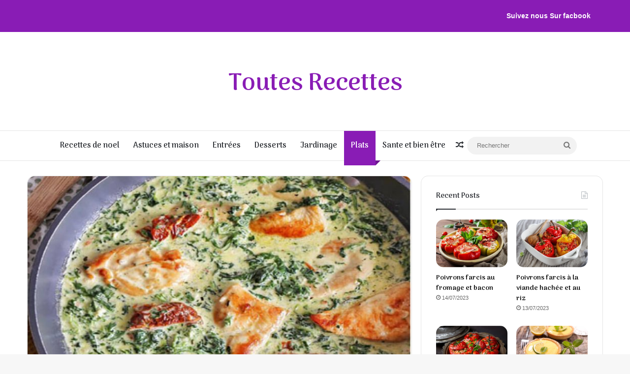

--- FILE ---
content_type: text/html; charset=UTF-8
request_url: https://www.toutesrecettes.com/poulet-cremeux-au-parmesan-epinards-et-tomates-sechees
body_size: 26336
content:
<!DOCTYPE html>
<html lang="fr-FR" class="" data-skin="light" prefix="og: http://ogp.me/ns#">
<head>
	<meta charset="UTF-8" />
	<link rel="profile" href="https://gmpg.org/xfn/11" />
	<title>Poulet crémeux au parmesan, épinards et tomates séchées &#8211; Toutes Recettes</title>

<meta http-equiv='x-dns-prefetch-control' content='on'>
<link rel='dns-prefetch' href='//cdnjs.cloudflare.com' />
<link rel='dns-prefetch' href='//ajax.googleapis.com' />
<link rel='dns-prefetch' href='//fonts.googleapis.com' />
<link rel='dns-prefetch' href='//fonts.gstatic.com' />
<link rel='dns-prefetch' href='//s.gravatar.com' />
<link rel='dns-prefetch' href='//www.google-analytics.com' />
<link rel='preload' as='script' href='https://ajax.googleapis.com/ajax/libs/webfont/1/webfont.js'>
<meta name='robots' content='max-image-preview:large' />
<!-- Google tag (gtag.js) consent mode dataLayer added by Site Kit -->
<script type="text/javascript" id="google_gtagjs-js-consent-mode-data-layer">
/* <![CDATA[ */
window.dataLayer = window.dataLayer || [];function gtag(){dataLayer.push(arguments);}
gtag('consent', 'default', {"ad_personalization":"denied","ad_storage":"denied","ad_user_data":"denied","analytics_storage":"denied","functionality_storage":"denied","security_storage":"denied","personalization_storage":"denied","region":["AT","BE","BG","CH","CY","CZ","DE","DK","EE","ES","FI","FR","GB","GR","HR","HU","IE","IS","IT","LI","LT","LU","LV","MT","NL","NO","PL","PT","RO","SE","SI","SK"],"wait_for_update":500});
window._googlesitekitConsentCategoryMap = {"statistics":["analytics_storage"],"marketing":["ad_storage","ad_user_data","ad_personalization"],"functional":["functionality_storage","security_storage"],"preferences":["personalization_storage"]};
window._googlesitekitConsents = {"ad_personalization":"denied","ad_storage":"denied","ad_user_data":"denied","analytics_storage":"denied","functionality_storage":"denied","security_storage":"denied","personalization_storage":"denied","region":["AT","BE","BG","CH","CY","CZ","DE","DK","EE","ES","FI","FR","GB","GR","HR","HU","IE","IS","IT","LI","LT","LU","LV","MT","NL","NO","PL","PT","RO","SE","SI","SK"],"wait_for_update":500};
/* ]]> */
</script>
<!-- End Google tag (gtag.js) consent mode dataLayer added by Site Kit -->
<link rel='dns-prefetch' href='//www.googletagmanager.com' />
<link rel='dns-prefetch' href='//pagead2.googlesyndication.com' />
<link rel='dns-prefetch' href='//fundingchoicesmessages.google.com' />
<link rel="alternate" type="application/rss+xml" title="Toutes Recettes &raquo; Flux" href="https://www.toutesrecettes.com/feed" />

		<style type="text/css">
			:root{				
			--tie-preset-gradient-1: linear-gradient(135deg, rgba(6, 147, 227, 1) 0%, rgb(155, 81, 224) 100%);
			--tie-preset-gradient-2: linear-gradient(135deg, rgb(122, 220, 180) 0%, rgb(0, 208, 130) 100%);
			--tie-preset-gradient-3: linear-gradient(135deg, rgba(252, 185, 0, 1) 0%, rgba(255, 105, 0, 1) 100%);
			--tie-preset-gradient-4: linear-gradient(135deg, rgba(255, 105, 0, 1) 0%, rgb(207, 46, 46) 100%);
			--tie-preset-gradient-5: linear-gradient(135deg, rgb(238, 238, 238) 0%, rgb(169, 184, 195) 100%);
			--tie-preset-gradient-6: linear-gradient(135deg, rgb(74, 234, 220) 0%, rgb(151, 120, 209) 20%, rgb(207, 42, 186) 40%, rgb(238, 44, 130) 60%, rgb(251, 105, 98) 80%, rgb(254, 248, 76) 100%);
			--tie-preset-gradient-7: linear-gradient(135deg, rgb(255, 206, 236) 0%, rgb(152, 150, 240) 100%);
			--tie-preset-gradient-8: linear-gradient(135deg, rgb(254, 205, 165) 0%, rgb(254, 45, 45) 50%, rgb(107, 0, 62) 100%);
			--tie-preset-gradient-9: linear-gradient(135deg, rgb(255, 203, 112) 0%, rgb(199, 81, 192) 50%, rgb(65, 88, 208) 100%);
			--tie-preset-gradient-10: linear-gradient(135deg, rgb(255, 245, 203) 0%, rgb(182, 227, 212) 50%, rgb(51, 167, 181) 100%);
			--tie-preset-gradient-11: linear-gradient(135deg, rgb(202, 248, 128) 0%, rgb(113, 206, 126) 100%);
			--tie-preset-gradient-12: linear-gradient(135deg, rgb(2, 3, 129) 0%, rgb(40, 116, 252) 100%);
			--tie-preset-gradient-13: linear-gradient(135deg, #4D34FA, #ad34fa);
			--tie-preset-gradient-14: linear-gradient(135deg, #0057FF, #31B5FF);
			--tie-preset-gradient-15: linear-gradient(135deg, #FF007A, #FF81BD);
			--tie-preset-gradient-16: linear-gradient(135deg, #14111E, #4B4462);
			--tie-preset-gradient-17: linear-gradient(135deg, #F32758, #FFC581);

			
					--main-nav-background: #FFFFFF;
					--main-nav-secondry-background: rgba(0,0,0,0.03);
					--main-nav-primary-color: #0088ff;
					--main-nav-contrast-primary-color: #FFFFFF;
					--main-nav-text-color: #2c2f34;
					--main-nav-secondry-text-color: rgba(0,0,0,0.5);
					--main-nav-main-border-color: rgba(0,0,0,0.1);
					--main-nav-secondry-border-color: rgba(0,0,0,0.08);
				--tie-buttons-radius: 100px;
			}
		</style>
	<link rel="alternate" title="oEmbed (JSON)" type="application/json+oembed" href="https://www.toutesrecettes.com/wp-json/oembed/1.0/embed?url=https%3A%2F%2Fwww.toutesrecettes.com%2Fpoulet-cremeux-au-parmesan-epinards-et-tomates-sechees" />
<link rel="alternate" title="oEmbed (XML)" type="text/xml+oembed" href="https://www.toutesrecettes.com/wp-json/oembed/1.0/embed?url=https%3A%2F%2Fwww.toutesrecettes.com%2Fpoulet-cremeux-au-parmesan-epinards-et-tomates-sechees&#038;format=xml" />

<meta property="og:title" content="Poulet crémeux au parmesan, épinards et tomates séchées - Toutes Recettes" />
<meta property="og:type" content="article" />
<meta property="og:description" content="Un délicieux plat que je vous propose Poulet crémeux au parmesan épinards et tomates séchées, une sa" />
<meta property="og:url" content="https://www.toutesrecettes.com/poulet-cremeux-au-parmesan-epinards-et-tomates-sechees" />
<meta property="og:site_name" content="Toutes Recettes" />
<meta property="og:image" content="https://www.toutesrecettes.com/wp-content/uploads/2018/12/Poulet-cremeux-au-parmesan-epinards-et-tomates-sechees-1-1.jpg" />
<meta name="viewport" content="width=device-width, initial-scale=1.0" /><style id='wp-img-auto-sizes-contain-inline-css' type='text/css'>
img:is([sizes=auto i],[sizes^="auto," i]){contain-intrinsic-size:3000px 1500px}
/*# sourceURL=wp-img-auto-sizes-contain-inline-css */
</style>
<style id='wp-emoji-styles-inline-css' type='text/css'>

	img.wp-smiley, img.emoji {
		display: inline !important;
		border: none !important;
		box-shadow: none !important;
		height: 1em !important;
		width: 1em !important;
		margin: 0 0.07em !important;
		vertical-align: -0.1em !important;
		background: none !important;
		padding: 0 !important;
	}
/*# sourceURL=wp-emoji-styles-inline-css */
</style>
<link rel='stylesheet' id='wp_review-style-css' href='https://www.toutesrecettes.com/wp-content/plugins/wp-review/public/css/wp-review.css?ver=5.3.5' type='text/css' media='all' />
<link rel='stylesheet' id='tie-css-base-css' href='https://www.toutesrecettes.com/wp-content/themes/jannah/assets/css/base.min.css?ver=7.6.3' type='text/css' media='all' />
<link rel='stylesheet' id='tie-css-styles-css' href='https://www.toutesrecettes.com/wp-content/themes/jannah/assets/css/style.min.css?ver=7.6.3' type='text/css' media='all' />
<link rel='stylesheet' id='tie-css-widgets-css' href='https://www.toutesrecettes.com/wp-content/themes/jannah/assets/css/widgets.min.css?ver=7.6.3' type='text/css' media='all' />
<link rel='stylesheet' id='tie-css-helpers-css' href='https://www.toutesrecettes.com/wp-content/themes/jannah/assets/css/helpers.min.css?ver=7.6.3' type='text/css' media='all' />
<link rel='stylesheet' id='tie-fontawesome5-css' href='https://www.toutesrecettes.com/wp-content/themes/jannah/assets/css/fontawesome.css?ver=7.6.3' type='text/css' media='all' />
<link rel='stylesheet' id='tie-css-ilightbox-css' href='https://www.toutesrecettes.com/wp-content/themes/jannah/assets/ilightbox/dark-skin/skin.css?ver=7.6.3' type='text/css' media='all' />
<link rel='stylesheet' id='tie-css-shortcodes-css' href='https://www.toutesrecettes.com/wp-content/themes/jannah/assets/css/plugins/shortcodes.min.css?ver=7.6.3' type='text/css' media='all' />
<link rel='stylesheet' id='tie-css-single-css' href='https://www.toutesrecettes.com/wp-content/themes/jannah/assets/css/single.min.css?ver=7.6.3' type='text/css' media='all' />
<link rel='stylesheet' id='tie-css-print-css' href='https://www.toutesrecettes.com/wp-content/themes/jannah/assets/css/print.css?ver=7.6.3' type='text/css' media='print' />
<style id='tie-css-print-inline-css' type='text/css'>
.wf-active .logo-text,.wf-active h1,.wf-active h2,.wf-active h3,.wf-active h4,.wf-active h5,.wf-active h6,.wf-active .the-subtitle{font-family: 'Arima Madurai';}.wf-active #main-nav .main-menu > ul > li > a{font-family: 'Arima Madurai';}#main-nav .main-menu > ul > li > a{font-size: 16px;}:root:root{--brand-color: #891cb5;--dark-brand-color: #570083;--bright-color: #FFFFFF;--base-color: #2c2f34;}#footer-widgets-container{border-top: 8px solid #891cb5;-webkit-box-shadow: 0 -5px 0 rgba(0,0,0,0.07); -moz-box-shadow: 0 -8px 0 rgba(0,0,0,0.07); box-shadow: 0 -8px 0 rgba(0,0,0,0.07);}#reading-position-indicator{box-shadow: 0 0 10px rgba( 137,28,181,0.7);}:root:root{--brand-color: #891cb5;--dark-brand-color: #570083;--bright-color: #FFFFFF;--base-color: #2c2f34;}#footer-widgets-container{border-top: 8px solid #891cb5;-webkit-box-shadow: 0 -5px 0 rgba(0,0,0,0.07); -moz-box-shadow: 0 -8px 0 rgba(0,0,0,0.07); box-shadow: 0 -8px 0 rgba(0,0,0,0.07);}#reading-position-indicator{box-shadow: 0 0 10px rgba( 137,28,181,0.7);}#tie-container a.post-title:hover,#tie-container .post-title a:hover,#tie-container .thumb-overlay .thumb-title a:hover{background-size: 100% 2px;text-decoration: none !important;}a.post-title,.post-title a{background-image: linear-gradient(to bottom,#000 0%,#000 98%);background-size: 0 1px;background-repeat: no-repeat;background-position: left 100%;color: #000;}.dark-skin a.post-title,.dark-skin .post-title a{color: #fff;background-image: linear-gradient(to bottom,#fff 0%,#fff 98%);}#top-nav,#top-nav .sub-menu,#top-nav .comp-sub-menu,#top-nav .ticker-content,#top-nav .ticker-swipe,.top-nav-boxed #top-nav .topbar-wrapper,.top-nav-dark .top-menu ul,#autocomplete-suggestions.search-in-top-nav{background-color : #f5f5f5;}#top-nav *,#autocomplete-suggestions.search-in-top-nav{border-color: rgba( #000000,0.08);}#top-nav .icon-basecloud-bg:after{color: #f5f5f5;}#footer{background-color: #f7f7f7;}#site-info{background-color: #f2f2f2;}#footer .footer-widget-area:first-child{padding-top: 20px;}#footer .posts-list-counter .posts-list-items li.widget-post-list:before{border-color: #f7f7f7;}#footer .timeline-widget a .date:before{border-color: rgba(247,247,247,0.8);}#footer .footer-boxed-widget-area,#footer textarea,#footer input:not([type=submit]),#footer select,#footer code,#footer kbd,#footer pre,#footer samp,#footer .show-more-button,#footer .slider-links .tie-slider-nav span,#footer #wp-calendar,#footer #wp-calendar tbody td,#footer #wp-calendar thead th,#footer .widget.buddypress .item-options a{border-color: rgba(0,0,0,0.1);}#footer .social-statistics-widget .white-bg li.social-icons-item a,#footer .widget_tag_cloud .tagcloud a,#footer .latest-tweets-widget .slider-links .tie-slider-nav span,#footer .widget_layered_nav_filters a{border-color: rgba(0,0,0,0.1);}#footer .social-statistics-widget .white-bg li:before{background: rgba(0,0,0,0.1);}.site-footer #wp-calendar tbody td{background: rgba(0,0,0,0.02);}#footer .white-bg .social-icons-item a span.followers span,#footer .circle-three-cols .social-icons-item a .followers-num,#footer .circle-three-cols .social-icons-item a .followers-name{color: rgba(0,0,0,0.8);}#footer .timeline-widget ul:before,#footer .timeline-widget a:not(:hover) .date:before{background-color: #d9d9d9;}#footer .widget-title,#footer .widget-title a:not(:hover){color: #222222;}#footer,#footer textarea,#footer input:not([type='submit']),#footer select,#footer #wp-calendar tbody,#footer .tie-slider-nav li span:not(:hover),#footer .widget_categories li a:before,#footer .widget_product_categories li a:before,#footer .widget_layered_nav li a:before,#footer .widget_archive li a:before,#footer .widget_nav_menu li a:before,#footer .widget_meta li a:before,#footer .widget_pages li a:before,#footer .widget_recent_entries li a:before,#footer .widget_display_forums li a:before,#footer .widget_display_views li a:before,#footer .widget_rss li a:before,#footer .widget_display_stats dt:before,#footer .subscribe-widget-content h3,#footer .about-author .social-icons a:not(:hover) span{color: #333333;}#footer post-widget-body .meta-item,#footer .post-meta,#footer .stream-title,#footer.dark-skin .timeline-widget .date,#footer .wp-caption .wp-caption-text,#footer .rss-date{color: rgba(51,51,51,0.7);}#footer input::-moz-placeholder{color: #333333;}#footer input:-moz-placeholder{color: #333333;}#footer input:-ms-input-placeholder{color: #333333;}#footer input::-webkit-input-placeholder{color: #333333;}.site-footer.dark-skin a:not(:hover){color: #222222;}#site-info,#site-info ul.social-icons li a:not(:hover) span{color: #303030;}.tie-cat-6212,.tie-cat-item-6212 > span{background-color:#e67e22 !important;color:#FFFFFF !important;}.tie-cat-6212:after{border-top-color:#e67e22 !important;}.tie-cat-6212:hover{background-color:#c86004 !important;}.tie-cat-6212:hover:after{border-top-color:#c86004 !important;}.tie-cat-6213,.tie-cat-item-6213 > span{background-color:#2ecc71 !important;color:#FFFFFF !important;}.tie-cat-6213:after{border-top-color:#2ecc71 !important;}.tie-cat-6213:hover{background-color:#10ae53 !important;}.tie-cat-6213:hover:after{border-top-color:#10ae53 !important;}.tie-cat-6214,.tie-cat-item-6214 > span{background-color:#9b59b6 !important;color:#FFFFFF !important;}.tie-cat-6214:after{border-top-color:#9b59b6 !important;}.tie-cat-6214:hover{background-color:#7d3b98 !important;}.tie-cat-6214:hover:after{border-top-color:#7d3b98 !important;}.tie-cat-6215,.tie-cat-item-6215 > span{background-color:#34495e !important;color:#FFFFFF !important;}.tie-cat-6215:after{border-top-color:#34495e !important;}.tie-cat-6215:hover{background-color:#162b40 !important;}.tie-cat-6215:hover:after{border-top-color:#162b40 !important;}.tie-cat-6216,.tie-cat-item-6216 > span{background-color:#795548 !important;color:#FFFFFF !important;}.tie-cat-6216:after{border-top-color:#795548 !important;}.tie-cat-6216:hover{background-color:#5b372a !important;}.tie-cat-6216:hover:after{border-top-color:#5b372a !important;}.tie-cat-6217,.tie-cat-item-6217 > span{background-color:#4CAF50 !important;color:#FFFFFF !important;}.tie-cat-6217:after{border-top-color:#4CAF50 !important;}.tie-cat-6217:hover{background-color:#2e9132 !important;}.tie-cat-6217:hover:after{border-top-color:#2e9132 !important;}@media (min-width: 1200px){.container{width: auto;}}.boxed-layout #tie-wrapper,.boxed-layout .fixed-nav{max-width: 1430px;}@media (min-width: 1400px){.container,.wide-next-prev-slider-wrapper .slider-main-container{max-width: 1400px;}}.side-aside #mobile-menu li a,.side-aside #mobile-menu .mobile-arrows,.side-aside #mobile-search .search-field{color: #0a0000;}#mobile-search .search-field::-moz-placeholder {color: #0a0000;}#mobile-search .search-field:-moz-placeholder {color: #0a0000;}#mobile-search .search-field:-ms-input-placeholder {color: #0a0000;}#mobile-search .search-field::-webkit-input-placeholder {color: #0a0000;}@media (max-width: 991px){.tie-btn-close span{color: #0a0000;}}.side-aside.dark-skin a.remove:not(:hover)::before,#mobile-social-icons .social-icons-item a:not(:hover) span{color: #0a0000!important;}body .mag-box .breaking,body .social-icons-widget .social-icons-item .social-link,body .widget_product_tag_cloud a,body .widget_tag_cloud a,body .post-tags a,body .widget_layered_nav_filters a,body .post-bottom-meta-title,body .post-bottom-meta a,body .post-cat,body .show-more-button,body #instagram-link.is-expanded .follow-button,body .cat-counter a + span,body .mag-box-options .slider-arrow-nav a,body .main-menu .cats-horizontal li a,body #instagram-link.is-compact,body .pages-numbers a,body .pages-nav-item,body .bp-pagination-links .page-numbers,body .fullwidth-area .widget_tag_cloud .tagcloud a,body ul.breaking-news-nav li.jnt-prev,body ul.breaking-news-nav li.jnt-next,body #tie-popup-search-mobile table.gsc-search-box{border-radius: 35px;}body .mag-box ul.breaking-news-nav li{border: 0 !important;}body #instagram-link.is-compact{padding-right: 40px;padding-left: 40px;}body .post-bottom-meta-title,body .post-bottom-meta a,body .more-link{padding-right: 15px;padding-left: 15px;}body #masonry-grid .container-wrapper .post-thumb img{border-radius: 0px;}body .video-thumbnail,body .review-item,body .review-summary,body .user-rate-wrap,body textarea,body input,body select{border-radius: 5px;}body .post-content-slideshow,body #tie-read-next,body .prev-next-post-nav .post-thumb,body .post-thumb img,body .container-wrapper,body .tie-popup-container .container-wrapper,body .widget,body .tie-grid-slider .grid-item,body .slider-vertical-navigation .slide,body .boxed-slider:not(.tie-grid-slider) .slide,body .buddypress-wrap .activity-list .load-more a,body .buddypress-wrap .activity-list .load-newest a,body .woocommerce .products .product .product-img img,body .woocommerce .products .product .product-img,body .woocommerce .woocommerce-tabs,body .woocommerce div.product .related.products,body .woocommerce div.product .up-sells.products,body .woocommerce .cart_totals,.woocommerce .cross-sells,body .big-thumb-left-box-inner,body .miscellaneous-box .posts-items li:first-child,body .single-big-img,body .masonry-with-spaces .container-wrapper .slide,body .news-gallery-items li .post-thumb,body .scroll-2-box .slide,.magazine1.archive:not(.bbpress) .entry-header-outer,.magazine1.search .entry-header-outer,.magazine1.archive:not(.bbpress) .mag-box .container-wrapper,.magazine1.search .mag-box .container-wrapper,body.magazine1 .entry-header-outer + .mag-box,body .digital-rating-static,body .entry q,body .entry blockquote,body #instagram-link.is-expanded,body.single-post .featured-area,body.post-layout-8 #content,body .footer-boxed-widget-area,body .tie-video-main-slider,body .post-thumb-overlay,body .widget_media_image img,body .stream-item-mag img,body .media-page-layout .post-element{border-radius: 15px;}#subcategories-section .container-wrapper{border-radius: 15px !important;margin-top: 15px !important;border-top-width: 1px !important;}@media (max-width: 767px) {.tie-video-main-slider iframe{border-top-right-radius: 15px;border-top-left-radius: 15px;}}.magazine1.archive:not(.bbpress) .mag-box .container-wrapper,.magazine1.search .mag-box .container-wrapper{margin-top: 15px;border-top-width: 1px;}body .section-wrapper:not(.container-full) .wide-slider-wrapper .slider-main-container,body .section-wrapper:not(.container-full) .wide-slider-three-slids-wrapper{border-radius: 15px;overflow: hidden;}body .wide-slider-nav-wrapper,body .share-buttons-bottom,body .first-post-gradient li:first-child .post-thumb:after,body .scroll-2-box .post-thumb:after{border-bottom-left-radius: 15px;border-bottom-right-radius: 15px;}body .main-menu .menu-sub-content,body .comp-sub-menu{border-bottom-left-radius: 10px;border-bottom-right-radius: 10px;}body.single-post .featured-area{overflow: hidden;}body #check-also-box.check-also-left{border-top-right-radius: 15px;border-bottom-right-radius: 15px;}body #check-also-box.check-also-right{border-top-left-radius: 15px;border-bottom-left-radius: 15px;}body .mag-box .breaking-news-nav li:last-child{border-top-right-radius: 35px;border-bottom-right-radius: 35px;}body .mag-box .breaking-title:before{border-top-left-radius: 35px;border-bottom-left-radius: 35px;}body .tabs li:last-child a,body .full-overlay-title li:not(.no-post-thumb) .block-title-overlay{border-top-right-radius: 15px;}body .center-overlay-title li:not(.no-post-thumb) .block-title-overlay,body .tabs li:first-child a{border-top-left-radius: 15px;}
/*# sourceURL=tie-css-print-inline-css */
</style>
<style id='quads-styles-inline-css' type='text/css'>

    .quads-location ins.adsbygoogle {
        background: transparent !important;
    }.quads-location .quads_rotator_img{ opacity:1 !important;}
    .quads.quads_ad_container { display: grid; grid-template-columns: auto; grid-gap: 10px; padding: 10px; }
    .grid_image{animation: fadeIn 0.5s;-webkit-animation: fadeIn 0.5s;-moz-animation: fadeIn 0.5s;
        -o-animation: fadeIn 0.5s;-ms-animation: fadeIn 0.5s;}
    .quads-ad-label { font-size: 12px; text-align: center; color: #333;}
    .quads_click_impression { display: none;} .quads-location, .quads-ads-space{max-width:100%;} @media only screen and (max-width: 480px) { .quads-ads-space, .penci-builder-element .quads-ads-space{max-width:340px;}}
/*# sourceURL=quads-styles-inline-css */
</style>
<script type="text/javascript" src="https://www.toutesrecettes.com/wp-includes/js/jquery/jquery.min.js?ver=3.7.1" id="jquery-core-js"></script>
<script type="text/javascript" src="https://www.toutesrecettes.com/wp-includes/js/jquery/jquery-migrate.min.js?ver=3.4.1" id="jquery-migrate-js"></script>
<script type="text/javascript" id="quads-scripts-js-extra">
/* <![CDATA[ */
var quads = {"version":"2.0.95","allowed_click":"3","quads_click_limit":"3","quads_ban_duration":"7"};
//# sourceURL=quads-scripts-js-extra
/* ]]> */
</script>
<script type="text/javascript" src="https://www.toutesrecettes.com/wp-content/plugins/quick-adsense-reloaded/assets/js/fraud_protection.min.js?ver=2.0.95" id="quads-scripts-js"></script>

<!-- Extrait de code de la balise Google (gtag.js) ajouté par Site Kit -->
<!-- Extrait Google Analytics ajouté par Site Kit -->
<script type="text/javascript" src="https://www.googletagmanager.com/gtag/js?id=GT-M6388PGL" id="google_gtagjs-js" async></script>
<script type="text/javascript" id="google_gtagjs-js-after">
/* <![CDATA[ */
window.dataLayer = window.dataLayer || [];function gtag(){dataLayer.push(arguments);}
gtag("set","linker",{"domains":["www.toutesrecettes.com"]});
gtag("js", new Date());
gtag("set", "developer_id.dZTNiMT", true);
gtag("config", "GT-M6388PGL", {"googlesitekit_post_categories":"Plats; Poulet; Recettes","googlesitekit_post_date":"20181210"});
 window._googlesitekit = window._googlesitekit || {}; window._googlesitekit.throttledEvents = []; window._googlesitekit.gtagEvent = (name, data) => { var key = JSON.stringify( { name, data } ); if ( !! window._googlesitekit.throttledEvents[ key ] ) { return; } window._googlesitekit.throttledEvents[ key ] = true; setTimeout( () => { delete window._googlesitekit.throttledEvents[ key ]; }, 5 ); gtag( "event", name, { ...data, event_source: "site-kit" } ); }; 
//# sourceURL=google_gtagjs-js-after
/* ]]> */
</script>
<link rel="https://api.w.org/" href="https://www.toutesrecettes.com/wp-json/" /><link rel="alternate" title="JSON" type="application/json" href="https://www.toutesrecettes.com/wp-json/wp/v2/posts/6034" /><link rel="EditURI" type="application/rsd+xml" title="RSD" href="https://www.toutesrecettes.com/xmlrpc.php?rsd" />
<meta name="generator" content="WordPress 6.9" />
<link rel="canonical" href="https://www.toutesrecettes.com/poulet-cremeux-au-parmesan-epinards-et-tomates-sechees" />
<link rel='shortlink' href='https://www.toutesrecettes.com/?p=6034' />
<meta name="generator" content="Site Kit by Google 1.168.0" />

<!-- This site is optimized with the Schema plugin v1.7.9.6 - https://schema.press -->
<script type="application/ld+json">[{"@context":"http:\/\/schema.org\/","@type":"WPHeader","url":"https:\/\/www.toutesrecettes.com\/poulet-cremeux-au-parmesan-epinards-et-tomates-sechees","headline":"Poulet crémeux au parmesan, épinards et tomates séchées","description":"Un délicieux plat que je vous propose Poulet crémeux au parmesan épinards et tomates séchées, une sauce crémeuse..."},{"@context":"http:\/\/schema.org\/","@type":"WPFooter","url":"https:\/\/www.toutesrecettes.com\/poulet-cremeux-au-parmesan-epinards-et-tomates-sechees","headline":"Poulet crémeux au parmesan, épinards et tomates séchées","description":"Un délicieux plat que je vous propose Poulet crémeux au parmesan épinards et tomates séchées, une sauce crémeuse...","copyrightYear":"2018"}]</script>



<!-- This site is optimized with the Schema plugin v1.7.9.6 - https://schema.press -->
<script type="application/ld+json">{"@context":"https:\/\/schema.org\/","@type":"BlogPosting","mainEntityOfPage":{"@type":"WebPage","@id":"https:\/\/www.toutesrecettes.com\/poulet-cremeux-au-parmesan-epinards-et-tomates-sechees"},"url":"https:\/\/www.toutesrecettes.com\/poulet-cremeux-au-parmesan-epinards-et-tomates-sechees","headline":"Poulet crémeux au parmesan, épinards et tomates séchées","datePublished":"2018-12-10T01:41:29+01:00","dateModified":"2021-12-13T20:01:08+01:00","publisher":{"@type":"Organization","@id":"https:\/\/www.toutesrecettes.com\/#organization","name":"Toutes Recettes","logo":{"@type":"ImageObject","url":"https:\/\/www.toutesrecettes.com\/wp-content\/uploads\/2018\/10\/cropped-cropped-cropped-cropped-toutes-recettes-cuisine-1.jpg","width":600,"height":60}},"image":{"@type":"ImageObject","url":"https:\/\/www.toutesrecettes.com\/wp-content\/uploads\/2018\/12\/Poulet-cremeux-au-parmesan-epinards-et-tomates-sechees-1-1.jpg","width":800,"height":500},"articleSection":"Plats","keywords":"ail, épinards, ingrédients, plat familial, plat savoureux, plats, poulet, préparation, tomates","description":"Un délicieux plat que je vous propose Poulet crémeux au parmesan épinards et tomates séchées, une sauce crémeuse au parmesan ail et oignon. La tomate séchée à l’huile d’olive est un must dans cette recette vous allez vous régaler. Une recette facile mais surtout rapide à préparer. Si vous","author":{"@type":"Person","name":"Xavier Legrand","url":"https:\/\/www.toutesrecettes.com\/author\/toutesrecettescom","description":"« Bienvenue sur mon blog de cuisine, ‘Toutes recettes’ ! Je suis Xavier le grand, passionné de cuisine et auteur de ce blog. J’adore partager mes recettes avec les autres. Sur mon blog, vous trouverez toutes sortes de recettes, des plats principaux aux desserts en passant par les boissons.\r\n\r\nQue vous cherchiez une idée de repas pour une soirée en famille ou des gâteaux pour un anniversaire, vous trouverez ce qu’il vous faut ici. En plus de mon blog, j’ai également une application pour Android disponible sur le Play Store, elle s’appelle également ‘toutesrecettes’.\r\n\r\nJe suis sûr que vous trouverez des recettes qui vous plairont et que vous voudrez essayer chez vous. N’hésitez pas à me contacter si vous avez des questions ou des suggestions de recettes.\r\n\r\nJ’espère que vous apprécierez mon blog et que vous y reviendrez souvent pour de nouvelles idées de recettes ! »","image":{"@type":"ImageObject","url":"https:\/\/secure.gravatar.com\/avatar\/27ec481c8ee6dc2d503453f8380dbc8a988ebaf8f6099fa21a0e61a8afeeff8a?s=96&r=g","height":96,"width":96},"sameAs":["https:\/\/www.toutesrecettes.com\/","https:\/\/www.facebook.com\/parlo72\/"]},"commentCount":0}</script>

<script>document.cookie = 'quads_browser_width='+screen.width;</script> <meta name="description" content="Un délicieux plat que je vous propose Poulet crémeux au parmesan épinards et tomates séchées, une sauce crémeuse au parmesan ail et oignon. La tomate" /><meta http-equiv="X-UA-Compatible" content="IE=edge">

<!-- Balises Meta Google AdSense ajoutées par Site Kit -->
<meta name="google-adsense-platform-account" content="ca-host-pub-2644536267352236">
<meta name="google-adsense-platform-domain" content="sitekit.withgoogle.com">
<!-- Fin des balises Meta End Google AdSense ajoutées par Site Kit -->
<script id='nitro-telemetry-meta' nitro-exclude>window.NPTelemetryMetadata={missReason: (!window.NITROPACK_STATE ? 'cache not found' : 'hit'),pageType: 'post',isEligibleForOptimization: true,}</script><script id='nitro-generic' nitro-exclude>(()=>{window.NitroPack=window.NitroPack||{coreVersion:"na",isCounted:!1};let e=document.createElement("script");if(e.src="https://nitroscripts.com/JvsoYlWYEtLwbGHwbTQvKkOURPlYNnfM",e.async=!0,e.id="nitro-script",document.head.appendChild(e),!window.NitroPack.isCounted){window.NitroPack.isCounted=!0;let t=()=>{navigator.sendBeacon("https://to.getnitropack.com/p",JSON.stringify({siteId:"JvsoYlWYEtLwbGHwbTQvKkOURPlYNnfM",url:window.location.href,isOptimized:!!window.IS_NITROPACK,coreVersion:"na",missReason:window.NPTelemetryMetadata?.missReason||"",pageType:window.NPTelemetryMetadata?.pageType||"",isEligibleForOptimization:!!window.NPTelemetryMetadata?.isEligibleForOptimization}))};(()=>{let e=()=>new Promise(e=>{"complete"===document.readyState?e():window.addEventListener("load",e)}),i=()=>new Promise(e=>{document.prerendering?document.addEventListener("prerenderingchange",e,{once:!0}):e()}),a=async()=>{await i(),await e(),t()};a()})(),window.addEventListener("pageshow",e=>{if(e.persisted){let i=document.prerendering||self.performance?.getEntriesByType?.("navigation")[0]?.activationStart>0;"visible"!==document.visibilityState||i||t()}})}})();</script>

<!-- This site is optimized with the Schema plugin v1.7.9.6 - https://schema.press -->
<script type="application/ld+json">{
    "@context": "http://schema.org",
    "@type": "BreadcrumbList",
    "itemListElement": [
        {
            "@type": "ListItem",
            "position": 1,
            "item": {
                "@id": "https://www.toutesrecettes.com",
                "name": "Home"
            }
        },
        {
            "@type": "ListItem",
            "position": 2,
            "item": {
                "@id": "https://www.toutesrecettes.com/poulet-cremeux-au-parmesan-epinards-et-tomates-sechees",
                "name": "Poulet cr\u00e9meux au parmesan, \u00e9pinards et tomates s\u00e9ch\u00e9es",
                "image": "https://www.toutesrecettes.com/wp-content/uploads/2018/12/Poulet-cremeux-au-parmesan-epinards-et-tomates-sechees-1-1.jpg"
            }
        }
    ]
}</script>

<link rel="amphtml" href="https://www.toutesrecettes.com/poulet-cremeux-au-parmesan-epinards-et-tomates-sechees?amp">
<!-- Extrait Google Tag Manager ajouté par Site Kit -->
<script type="text/javascript">
/* <![CDATA[ */

			( function( w, d, s, l, i ) {
				w[l] = w[l] || [];
				w[l].push( {'gtm.start': new Date().getTime(), event: 'gtm.js'} );
				var f = d.getElementsByTagName( s )[0],
					j = d.createElement( s ), dl = l != 'dataLayer' ? '&l=' + l : '';
				j.async = true;
				j.src = 'https://www.googletagmanager.com/gtm.js?id=' + i + dl;
				f.parentNode.insertBefore( j, f );
			} )( window, document, 'script', 'dataLayer', 'GTM-N5VT3J7' );
			
/* ]]> */
</script>

<!-- End Google Tag Manager snippet added by Site Kit -->

<!-- Extrait Google AdSense ajouté par Site Kit -->
<script type="text/javascript" async="async" src="https://pagead2.googlesyndication.com/pagead/js/adsbygoogle.js?client=ca-pub-5650048157732931&amp;host=ca-host-pub-2644536267352236" crossorigin="anonymous"></script>

<!-- End Google AdSense snippet added by Site Kit -->
<link rel="icon" href="https://www.toutesrecettes.com/wp-content/uploads/2018/10/cropped-toutes-recettes-cuisine-150x150.jpg" sizes="32x32" />
<link rel="icon" href="https://www.toutesrecettes.com/wp-content/uploads/2018/10/cropped-toutes-recettes-cuisine-300x300.jpg" sizes="192x192" />
<link rel="apple-touch-icon" href="https://www.toutesrecettes.com/wp-content/uploads/2018/10/cropped-toutes-recettes-cuisine-300x300.jpg" />
<meta name="msapplication-TileImage" content="https://www.toutesrecettes.com/wp-content/uploads/2018/10/cropped-toutes-recettes-cuisine-300x300.jpg" />
		<style type="text/css" id="wp-custom-css">
			/*
 * RPECK 21/11/2024 - Remove Nitropack bar
 * */
script#nitro-boot-resource-loader ~ div[style] {
	max-height: 0 !important;
	overflow: hidden !important;
	visibility: hidden !important;
}
		</style>
		<style id='global-styles-inline-css' type='text/css'>
:root{--wp--preset--aspect-ratio--square: 1;--wp--preset--aspect-ratio--4-3: 4/3;--wp--preset--aspect-ratio--3-4: 3/4;--wp--preset--aspect-ratio--3-2: 3/2;--wp--preset--aspect-ratio--2-3: 2/3;--wp--preset--aspect-ratio--16-9: 16/9;--wp--preset--aspect-ratio--9-16: 9/16;--wp--preset--color--black: #000000;--wp--preset--color--cyan-bluish-gray: #abb8c3;--wp--preset--color--white: #ffffff;--wp--preset--color--pale-pink: #f78da7;--wp--preset--color--vivid-red: #cf2e2e;--wp--preset--color--luminous-vivid-orange: #ff6900;--wp--preset--color--luminous-vivid-amber: #fcb900;--wp--preset--color--light-green-cyan: #7bdcb5;--wp--preset--color--vivid-green-cyan: #00d084;--wp--preset--color--pale-cyan-blue: #8ed1fc;--wp--preset--color--vivid-cyan-blue: #0693e3;--wp--preset--color--vivid-purple: #9b51e0;--wp--preset--color--global-color: #891cb5;--wp--preset--gradient--vivid-cyan-blue-to-vivid-purple: linear-gradient(135deg,rgb(6,147,227) 0%,rgb(155,81,224) 100%);--wp--preset--gradient--light-green-cyan-to-vivid-green-cyan: linear-gradient(135deg,rgb(122,220,180) 0%,rgb(0,208,130) 100%);--wp--preset--gradient--luminous-vivid-amber-to-luminous-vivid-orange: linear-gradient(135deg,rgb(252,185,0) 0%,rgb(255,105,0) 100%);--wp--preset--gradient--luminous-vivid-orange-to-vivid-red: linear-gradient(135deg,rgb(255,105,0) 0%,rgb(207,46,46) 100%);--wp--preset--gradient--very-light-gray-to-cyan-bluish-gray: linear-gradient(135deg,rgb(238,238,238) 0%,rgb(169,184,195) 100%);--wp--preset--gradient--cool-to-warm-spectrum: linear-gradient(135deg,rgb(74,234,220) 0%,rgb(151,120,209) 20%,rgb(207,42,186) 40%,rgb(238,44,130) 60%,rgb(251,105,98) 80%,rgb(254,248,76) 100%);--wp--preset--gradient--blush-light-purple: linear-gradient(135deg,rgb(255,206,236) 0%,rgb(152,150,240) 100%);--wp--preset--gradient--blush-bordeaux: linear-gradient(135deg,rgb(254,205,165) 0%,rgb(254,45,45) 50%,rgb(107,0,62) 100%);--wp--preset--gradient--luminous-dusk: linear-gradient(135deg,rgb(255,203,112) 0%,rgb(199,81,192) 50%,rgb(65,88,208) 100%);--wp--preset--gradient--pale-ocean: linear-gradient(135deg,rgb(255,245,203) 0%,rgb(182,227,212) 50%,rgb(51,167,181) 100%);--wp--preset--gradient--electric-grass: linear-gradient(135deg,rgb(202,248,128) 0%,rgb(113,206,126) 100%);--wp--preset--gradient--midnight: linear-gradient(135deg,rgb(2,3,129) 0%,rgb(40,116,252) 100%);--wp--preset--font-size--small: 13px;--wp--preset--font-size--medium: 20px;--wp--preset--font-size--large: 36px;--wp--preset--font-size--x-large: 42px;--wp--preset--spacing--20: 0.44rem;--wp--preset--spacing--30: 0.67rem;--wp--preset--spacing--40: 1rem;--wp--preset--spacing--50: 1.5rem;--wp--preset--spacing--60: 2.25rem;--wp--preset--spacing--70: 3.38rem;--wp--preset--spacing--80: 5.06rem;--wp--preset--shadow--natural: 6px 6px 9px rgba(0, 0, 0, 0.2);--wp--preset--shadow--deep: 12px 12px 50px rgba(0, 0, 0, 0.4);--wp--preset--shadow--sharp: 6px 6px 0px rgba(0, 0, 0, 0.2);--wp--preset--shadow--outlined: 6px 6px 0px -3px rgb(255, 255, 255), 6px 6px rgb(0, 0, 0);--wp--preset--shadow--crisp: 6px 6px 0px rgb(0, 0, 0);}:where(.is-layout-flex){gap: 0.5em;}:where(.is-layout-grid){gap: 0.5em;}body .is-layout-flex{display: flex;}.is-layout-flex{flex-wrap: wrap;align-items: center;}.is-layout-flex > :is(*, div){margin: 0;}body .is-layout-grid{display: grid;}.is-layout-grid > :is(*, div){margin: 0;}:where(.wp-block-columns.is-layout-flex){gap: 2em;}:where(.wp-block-columns.is-layout-grid){gap: 2em;}:where(.wp-block-post-template.is-layout-flex){gap: 1.25em;}:where(.wp-block-post-template.is-layout-grid){gap: 1.25em;}.has-black-color{color: var(--wp--preset--color--black) !important;}.has-cyan-bluish-gray-color{color: var(--wp--preset--color--cyan-bluish-gray) !important;}.has-white-color{color: var(--wp--preset--color--white) !important;}.has-pale-pink-color{color: var(--wp--preset--color--pale-pink) !important;}.has-vivid-red-color{color: var(--wp--preset--color--vivid-red) !important;}.has-luminous-vivid-orange-color{color: var(--wp--preset--color--luminous-vivid-orange) !important;}.has-luminous-vivid-amber-color{color: var(--wp--preset--color--luminous-vivid-amber) !important;}.has-light-green-cyan-color{color: var(--wp--preset--color--light-green-cyan) !important;}.has-vivid-green-cyan-color{color: var(--wp--preset--color--vivid-green-cyan) !important;}.has-pale-cyan-blue-color{color: var(--wp--preset--color--pale-cyan-blue) !important;}.has-vivid-cyan-blue-color{color: var(--wp--preset--color--vivid-cyan-blue) !important;}.has-vivid-purple-color{color: var(--wp--preset--color--vivid-purple) !important;}.has-black-background-color{background-color: var(--wp--preset--color--black) !important;}.has-cyan-bluish-gray-background-color{background-color: var(--wp--preset--color--cyan-bluish-gray) !important;}.has-white-background-color{background-color: var(--wp--preset--color--white) !important;}.has-pale-pink-background-color{background-color: var(--wp--preset--color--pale-pink) !important;}.has-vivid-red-background-color{background-color: var(--wp--preset--color--vivid-red) !important;}.has-luminous-vivid-orange-background-color{background-color: var(--wp--preset--color--luminous-vivid-orange) !important;}.has-luminous-vivid-amber-background-color{background-color: var(--wp--preset--color--luminous-vivid-amber) !important;}.has-light-green-cyan-background-color{background-color: var(--wp--preset--color--light-green-cyan) !important;}.has-vivid-green-cyan-background-color{background-color: var(--wp--preset--color--vivid-green-cyan) !important;}.has-pale-cyan-blue-background-color{background-color: var(--wp--preset--color--pale-cyan-blue) !important;}.has-vivid-cyan-blue-background-color{background-color: var(--wp--preset--color--vivid-cyan-blue) !important;}.has-vivid-purple-background-color{background-color: var(--wp--preset--color--vivid-purple) !important;}.has-black-border-color{border-color: var(--wp--preset--color--black) !important;}.has-cyan-bluish-gray-border-color{border-color: var(--wp--preset--color--cyan-bluish-gray) !important;}.has-white-border-color{border-color: var(--wp--preset--color--white) !important;}.has-pale-pink-border-color{border-color: var(--wp--preset--color--pale-pink) !important;}.has-vivid-red-border-color{border-color: var(--wp--preset--color--vivid-red) !important;}.has-luminous-vivid-orange-border-color{border-color: var(--wp--preset--color--luminous-vivid-orange) !important;}.has-luminous-vivid-amber-border-color{border-color: var(--wp--preset--color--luminous-vivid-amber) !important;}.has-light-green-cyan-border-color{border-color: var(--wp--preset--color--light-green-cyan) !important;}.has-vivid-green-cyan-border-color{border-color: var(--wp--preset--color--vivid-green-cyan) !important;}.has-pale-cyan-blue-border-color{border-color: var(--wp--preset--color--pale-cyan-blue) !important;}.has-vivid-cyan-blue-border-color{border-color: var(--wp--preset--color--vivid-cyan-blue) !important;}.has-vivid-purple-border-color{border-color: var(--wp--preset--color--vivid-purple) !important;}.has-vivid-cyan-blue-to-vivid-purple-gradient-background{background: var(--wp--preset--gradient--vivid-cyan-blue-to-vivid-purple) !important;}.has-light-green-cyan-to-vivid-green-cyan-gradient-background{background: var(--wp--preset--gradient--light-green-cyan-to-vivid-green-cyan) !important;}.has-luminous-vivid-amber-to-luminous-vivid-orange-gradient-background{background: var(--wp--preset--gradient--luminous-vivid-amber-to-luminous-vivid-orange) !important;}.has-luminous-vivid-orange-to-vivid-red-gradient-background{background: var(--wp--preset--gradient--luminous-vivid-orange-to-vivid-red) !important;}.has-very-light-gray-to-cyan-bluish-gray-gradient-background{background: var(--wp--preset--gradient--very-light-gray-to-cyan-bluish-gray) !important;}.has-cool-to-warm-spectrum-gradient-background{background: var(--wp--preset--gradient--cool-to-warm-spectrum) !important;}.has-blush-light-purple-gradient-background{background: var(--wp--preset--gradient--blush-light-purple) !important;}.has-blush-bordeaux-gradient-background{background: var(--wp--preset--gradient--blush-bordeaux) !important;}.has-luminous-dusk-gradient-background{background: var(--wp--preset--gradient--luminous-dusk) !important;}.has-pale-ocean-gradient-background{background: var(--wp--preset--gradient--pale-ocean) !important;}.has-electric-grass-gradient-background{background: var(--wp--preset--gradient--electric-grass) !important;}.has-midnight-gradient-background{background: var(--wp--preset--gradient--midnight) !important;}.has-small-font-size{font-size: var(--wp--preset--font-size--small) !important;}.has-medium-font-size{font-size: var(--wp--preset--font-size--medium) !important;}.has-large-font-size{font-size: var(--wp--preset--font-size--large) !important;}.has-x-large-font-size{font-size: var(--wp--preset--font-size--x-large) !important;}
/*# sourceURL=global-styles-inline-css */
</style>
</head>

<body id="tie-body" class="wp-singular post-template-default single single-post postid-6034 single-format-standard wp-custom-logo wp-theme-jannah tie-no-js wrapper-has-shadow block-head-1 magazine3 magazine1 is-lazyload is-thumb-overlay-disabled is-desktop is-header-layout-2 sidebar-right has-sidebar post-layout-2 narrow-title-narrow-media has-mobile-share hide_share_post_top hide_share_post_bottom">

		<!-- Extrait Google Tag Manager (noscript) ajouté par Site Kit -->
		<noscript>
			<iframe src="https://www.googletagmanager.com/ns.html?id=GTM-N5VT3J7" height="0" width="0" style="display:none;visibility:hidden"></iframe>
		</noscript>
		<!-- End Google Tag Manager (noscript) snippet added by Site Kit -->
		

<div class="background-overlay">

	<div id="tie-container" class="site tie-container">

		
		<div id="header-notification-bar">
			<div class="container" >
				<p></p>
				<a class="button" href="https://www.facebook.com/CuisinonsEnsemble1" title="Suivez nous Sur facbook" target="_blank" >Suivez nous Sur facbook</a>			</div><!-- .container -->
		</div><!-- #header-notification-bar -->
		
		
		<div id="tie-wrapper">
			
<header id="theme-header" class="theme-header header-layout-2 main-nav-light main-nav-default-light main-nav-below no-stream-item has-normal-width-logo mobile-header-default">
	
<div class="container header-container">
	<div class="tie-row logo-row">

		
		<div class="logo-wrapper">
			<div class="tie-col-md-4 logo-container clearfix">
				<div id="mobile-header-components-area_1" class="mobile-header-components"><ul class="components"><li class="mobile-component_menu custom-menu-link"><a href="#" id="mobile-menu-icon" class=""><span class="tie-mobile-menu-icon nav-icon is-layout-1"></span><span class="screen-reader-text">Menu</span></a></li></ul></div>
		<div id="logo" class="text-logo" style="margin-top: 80px; margin-bottom: 70px;">

			
			<a title="Toutes Recettes" href="https://www.toutesrecettes.com/">
				<div class="logo-text">Toutes Recettes</div>			</a>

			
		</div><!-- #logo /-->

		<div id="mobile-header-components-area_2" class="mobile-header-components"><ul class="components"><li class="mobile-component_search custom-menu-link">
				<a href="#" class="tie-search-trigger-mobile">
					<span class="tie-icon-search tie-search-icon" aria-hidden="true"></span>
					<span class="screen-reader-text">Rechercher</span>
				</a>
			</li></ul></div>			</div><!-- .tie-col /-->
		</div><!-- .logo-wrapper /-->

		
	</div><!-- .tie-row /-->
</div><!-- .container /-->

<div class="main-nav-wrapper">
	<nav id="main-nav"  class="main-nav header-nav menu-style-solid-bg menu-style-side-arrow"  aria-label="Navigation principale">
		<div class="container">

			<div class="main-menu-wrapper">

				
				<div id="menu-components-wrap">

					
					<div class="main-menu main-menu-wrap">
						<div id="main-nav-menu" class="main-menu header-menu"><ul id="menu-menu-principal" class="menu"><li id="menu-item-128448" class="menu-item menu-item-type-taxonomy menu-item-object-category menu-item-128448"><a href="https://www.toutesrecettes.com/category/recettes-de-noel">Recettes de noel</a></li>
<li id="menu-item-28171" class="menu-item menu-item-type-taxonomy menu-item-object-category menu-item-28171"><a href="https://www.toutesrecettes.com/category/astuces">Astuces et maison</a></li>
<li id="menu-item-127743" class="menu-item menu-item-type-taxonomy menu-item-object-category menu-item-127743"><a href="https://www.toutesrecettes.com/category/entrees">Entrées</a></li>
<li id="menu-item-19576" class="menu-item menu-item-type-taxonomy menu-item-object-category menu-item-19576"><a href="https://www.toutesrecettes.com/category/desserts">Desserts</a></li>
<li id="menu-item-23586" class="menu-item menu-item-type-taxonomy menu-item-object-category menu-item-23586"><a href="https://www.toutesrecettes.com/category/jardinage">Jardinage</a></li>
<li id="menu-item-127755" class="menu-item menu-item-type-taxonomy menu-item-object-category current-post-ancestor current-menu-parent current-post-parent menu-item-127755 tie-current-menu"><a href="https://www.toutesrecettes.com/category/plats">Plats</a></li>
<li id="menu-item-127767" class="menu-item menu-item-type-taxonomy menu-item-object-category menu-item-127767"><a href="https://www.toutesrecettes.com/category/sante">Sante et bien être</a></li>
</ul></div>					</div><!-- .main-menu /-->

					<ul class="components">	<li class="random-post-icon menu-item custom-menu-link">
		<a href="/poulet-cremeux-au-parmesan-epinards-et-tomates-sechees?random-post=1" class="random-post" title="Article Aléatoire" rel="nofollow">
			<span class="tie-icon-random" aria-hidden="true"></span>
			<span class="screen-reader-text">Article Aléatoire</span>
		</a>
	</li>
				<li class="search-bar menu-item custom-menu-link" aria-label="Rerchercher">
				<form method="get" id="search" action="https://www.toutesrecettes.com/">
					<input id="search-input"  inputmode="search" type="text" name="s" title="Rechercher" placeholder="Rechercher" />
					<button id="search-submit" type="submit">
						<span class="tie-icon-search tie-search-icon" aria-hidden="true"></span>
						<span class="screen-reader-text">Rechercher</span>
					</button>
				</form>
			</li>
			</ul><!-- Components -->
				</div><!-- #menu-components-wrap /-->
			</div><!-- .main-menu-wrapper /-->
		</div><!-- .container /-->

			</nav><!-- #main-nav /-->
</div><!-- .main-nav-wrapper /-->

</header>

<div id="content" class="site-content container"><div id="main-content-row" class="tie-row main-content-row">

<div class="main-content tie-col-md-8 tie-col-xs-12" role="main">

	
	<article id="the-post" class="container-wrapper post-content tie-standard">

		<div  class="featured-area"><div class="featured-area-inner"><figure class="single-featured-image"><img width="752" height="470" src="[data-uri]" class="attachment-jannah-image-post size-jannah-image-post lazy-img wp-post-image" alt="Poulet crémeux au parmesan, épinards et tomates séchées" data-main-img="1" decoding="async" fetchpriority="high" srcset="https://www.toutesrecettes.com/wp-content/uploads/2018/12/Poulet-cremeux-au-parmesan-epinards-et-tomates-sechees-1-1.jpg 800w, https://www.toutesrecettes.com/wp-content/uploads/2018/12/Poulet-cremeux-au-parmesan-epinards-et-tomates-sechees-1-1-300x188.jpg 300w, https://www.toutesrecettes.com/wp-content/uploads/2018/12/Poulet-cremeux-au-parmesan-epinards-et-tomates-sechees-1-1-768x480.jpg 768w, https://www.toutesrecettes.com/wp-content/uploads/2018/12/Poulet-cremeux-au-parmesan-epinards-et-tomates-sechees-1-1-320x200.jpg 320w, https://www.toutesrecettes.com/wp-content/uploads/2018/12/Poulet-cremeux-au-parmesan-epinards-et-tomates-sechees-1-1-561x351.jpg 561w, https://www.toutesrecettes.com/wp-content/uploads/2018/12/Poulet-cremeux-au-parmesan-epinards-et-tomates-sechees-1-1-265x166.jpg 265w, https://www.toutesrecettes.com/wp-content/uploads/2018/12/Poulet-cremeux-au-parmesan-epinards-et-tomates-sechees-1-1-531x332.jpg 531w, https://www.toutesrecettes.com/wp-content/uploads/2018/12/Poulet-cremeux-au-parmesan-epinards-et-tomates-sechees-1-1-364x228.jpg 364w, https://www.toutesrecettes.com/wp-content/uploads/2018/12/Poulet-cremeux-au-parmesan-epinards-et-tomates-sechees-1-1-728x455.jpg 728w, https://www.toutesrecettes.com/wp-content/uploads/2018/12/Poulet-cremeux-au-parmesan-epinards-et-tomates-sechees-1-1-608x380.jpg 608w, https://www.toutesrecettes.com/wp-content/uploads/2018/12/Poulet-cremeux-au-parmesan-epinards-et-tomates-sechees-1-1-758x474.jpg 758w" sizes="(max-width: 752px) 100vw, 752px" data-src="https://www.toutesrecettes.com/wp-content/uploads/2018/12/Poulet-cremeux-au-parmesan-epinards-et-tomates-sechees-1-1.jpg" loading="lazy" /></figure></div></div>
<header class="entry-header-outer">

	<nav id="breadcrumb"><a href="https://www.toutesrecettes.com/"><span class="tie-icon-home" aria-hidden="true"></span> Accueil</a><em class="delimiter">/</em><a href="https://www.toutesrecettes.com/category/plats">Plats</a><em class="delimiter">/</em><span class="current">Poulet crémeux au parmesan, épinards et tomates séchées</span></nav><script type="application/ld+json">{"@context":"http:\/\/schema.org","@type":"BreadcrumbList","@id":"#Breadcrumb","itemListElement":[{"@type":"ListItem","position":1,"item":{"name":"Accueil","@id":"https:\/\/www.toutesrecettes.com\/"}},{"@type":"ListItem","position":2,"item":{"name":"Plats","@id":"https:\/\/www.toutesrecettes.com\/category\/plats"}}]}</script>
	<div class="entry-header">

		<span class="post-cat-wrap"><a class="post-cat tie-cat-28" href="https://www.toutesrecettes.com/category/plats">Plats</a><a class="post-cat tie-cat-12" href="https://www.toutesrecettes.com/category/viande/poulet">Poulet</a><a class="post-cat tie-cat-1" href="https://www.toutesrecettes.com/category/recettes">Recettes</a></span>
		<h1 class="post-title entry-title">
			Poulet crémeux au parmesan, épinards et tomates séchées		</h1>

		<div class="single-post-meta post-meta clearfix"><div class="tie-alignright"><span class="meta-views meta-item hot"><span class="tie-icon-fire" aria-hidden="true"></span> 4 325 </span><span class="meta-reading-time meta-item"><span class="tie-icon-bookmark" aria-hidden="true"></span> Temps de lecture 1 minute</span> </div></div><!-- .post-meta -->	</div><!-- .entry-header /-->

	
	
</header><!-- .entry-header-outer /-->



		<div class="entry-content entry clearfix">

			
			
<!-- WP QUADS Content Ad Plugin v. 2.0.95 -->
<div class="quads-location quads-ad129381 " id="quads-ad129381" style="float:none;text-align:center;padding:0px 0 0px 0;" data-lazydelay="3000">
<div class="quads-ad-label quads-ad-label-new">Advertisements</div><script async src="https://pagead2.googlesyndication.com/pagead/js/adsbygoogle.js?client=ca-pub-5650048157732931"
     crossorigin="anonymous"></script>
<!-- Diplay all sites -->
<ins class="adsbygoogle"
     style="display:block"
     data-ad-client="ca-pub-5650048157732931"
     data-ad-slot="9660197743"
     data-ad-format="auto"
     data-full-width-responsive="true"></ins>
<script>
     (adsbygoogle = window.adsbygoogle || []).push({});
</script>
</div>
<p>Un délicieux <a href="https://www.toutesrecettes.com/category/plats">plat</a> que je vous propose Poulet crémeux au parmesan épinards et tomates séchées, une sauce crémeuse au parmesan ail et oignon. La tomate séchée à l’huile d’olive est un must dans cette recette vous allez vous régaler. Une recette facile mais surtout rapide à préparer.</p>
<p>Si vous aimez le parmesan, vous allez adorer cette recette ! C’est assez rapide à préparer et en plus, c’est un plat que l’on peut consommer en famille. Nous accompagnons souvent cette recette d’escalope de poulet à la crème de <a href="https://www.toutesrecettes.com/?s=tagliatelles">tagliatelles</a> un plat complet et savoureux qu’on peut réchauffer le lendemain.</p>
<p>Une fois de plus, c’est en me baladant sur le web que je suis tombée sur cette merveille que j’ai modifié à ma sauce. Si vous aimez le parmesan, vous allez adorer cette recette ! C’est assez rapide à préparer et en plus, c’est un plat que l’on peut consommer en famille.</p>
<!-- WP QUADS Content Ad Plugin v. 2.0.95 -->
<div class="quads-location quads-ad129382 " id="quads-ad129382" style="float:none;text-align:center;padding:0px 0 0px 0;" data-lazydelay="3000">
<div class="quads-ad-label quads-ad-label-new">Advertisements</div><script async src="https://pagead2.googlesyndication.com/pagead/js/adsbygoogle.js?client=ca-pub-5650048157732931"
     crossorigin="anonymous"></script>
<!-- Diplay all sites -->
<ins class="adsbygoogle"
     style="display:block"
     data-ad-client="ca-pub-5650048157732931"
     data-ad-slot="9660197743"
     data-ad-format="auto"
     data-full-width-responsive="true"></ins>
<script>
     (adsbygoogle = window.adsbygoogle || []).push({});
</script>
</div>

<h2>Recette Poulet crémeux au parmesan, épinards et tomates séchées:</h2>
<figure id="attachment_29725" aria-describedby="caption-attachment-29725" style="width: 683px" class="wp-caption aligncenter"><img decoding="async" class="wp-image-29725 size-large" title="Comment préparer le Poulet crémeux au parmesan, épinards et tomates séchées" src="https://www.toutesrecettes.com/wp-content/uploads/2018/12/Poulet-cremeux-au-parmesan-epinards-et-tomates-sechees-1-683x1024.jpg" alt="Comment préparer le Poulet crémeux au parmesan, épinards et tomates séchées" width="683" height="1024" srcset="https://www.toutesrecettes.com/wp-content/uploads/2018/12/Poulet-cremeux-au-parmesan-epinards-et-tomates-sechees-1-683x1024.jpg 683w, https://www.toutesrecettes.com/wp-content/uploads/2018/12/Poulet-cremeux-au-parmesan-epinards-et-tomates-sechees-1-200x300.jpg 200w, https://www.toutesrecettes.com/wp-content/uploads/2018/12/Poulet-cremeux-au-parmesan-epinards-et-tomates-sechees-1-561x841.jpg 561w, https://www.toutesrecettes.com/wp-content/uploads/2018/12/Poulet-cremeux-au-parmesan-epinards-et-tomates-sechees-1-364x546.jpg 364w, https://www.toutesrecettes.com/wp-content/uploads/2018/12/Poulet-cremeux-au-parmesan-epinards-et-tomates-sechees-1-728x1092.jpg 728w, https://www.toutesrecettes.com/wp-content/uploads/2018/12/Poulet-cremeux-au-parmesan-epinards-et-tomates-sechees-1-608x912.jpg 608w, https://www.toutesrecettes.com/wp-content/uploads/2018/12/Poulet-cremeux-au-parmesan-epinards-et-tomates-sechees-1-32x48.jpg 32w, https://www.toutesrecettes.com/wp-content/uploads/2018/12/Poulet-cremeux-au-parmesan-epinards-et-tomates-sechees-1-64x96.jpg 64w, https://www.toutesrecettes.com/wp-content/uploads/2018/12/Poulet-cremeux-au-parmesan-epinards-et-tomates-sechees-1.jpg 735w" sizes="(max-width: 683px) 100vw, 683px" /><figcaption id="caption-attachment-29725" class="wp-caption-text">Source de la recette: https://lesgourmandisesdekarelle.com/</figcaption></figure>
<p>Pour réaliser cette recette il vous faudra les ingrédients suivants:</p>
<h3>Ingrédients pour 4 personnes:</h3>
<p>600g de blanc de poulet<br />
2 CS d’huile d’olive<br />
250 ml de crème liquide (légère ou épaisse)<br />
125 ml de bouillon de poulet<br />
125g de parmesan<br />
250g d’épinards<br />
125g de tomates séchées<br />
Quelques gousses d’ail<br />
Sel / Poivre</p>
<h3>Préparation:</h3>
<p><strong>Comment préparer le Poulet crémeux au parmesan, épinards et tomates séchées</strong></p>
<p>Dans un premier temps, coupez votre poulet en lamelles et faites-le revenir dans l’huile d’olive. La cuisson prend 5/7 minutes par face, Retirez le poulet du feu. Râpez le parmesan (il sera bien meilleur si vous le râpez vous-même), Dans la même casserole, versez la crème, le bouillon de poulet, les gousses d’ail émincées et le parmesan préalablement râpé.</p>
<p><img decoding="async" class="aligncenter wp-image-6036" title="Comment préparer le Poulet crémeux au parmesan, épinards et tomates séchées préparation" src="https://www.toutesrecettes.com/wp-content/uploads/2018/12/Poulet-crémeux-au-parmesan-épinards-et-tomates-séchées1.png" alt="Poulet crémeux au parmesan, épinards et tomates séchées" width="471" height="313" srcset="https://www.toutesrecettes.com/wp-content/uploads/2018/12/Poulet-crémeux-au-parmesan-épinards-et-tomates-séchées1.png 779w, https://www.toutesrecettes.com/wp-content/uploads/2018/12/Poulet-crémeux-au-parmesan-épinards-et-tomates-séchées1-300x199.png 300w, https://www.toutesrecettes.com/wp-content/uploads/2018/12/Poulet-crémeux-au-parmesan-épinards-et-tomates-séchées1-768x511.png 768w" sizes="(max-width: 471px) 100vw, 471px" /></p>
<p>Fouettez sur feu moyen/fort jusqu’à ce que me tout commence à bouillir. La sauce doit épaissir. Ajoutez les épinards et les tomates séchées. Mélangez quelques minutes afin que<br />
la sauce s’imprègne de toutes les saveurs ! Remettez le poulet dans la sauce et couvrez quelques minutes afin qu’il remonte en température.</p>
<p>Source de la recette: <a href="https://lesgourmandisesdekarelle.com/" target="_blank" rel="noopener">https://lesgourmandisesdekarelle.com/</a></p>

<div id="review" class="review-wrapper wp-review-6034 wp-review-star-type wp-review-default-template wp-review-box-full-width">
				
	
	
			
			
			<div class="user-review-area visitors-review-area">
			<div class="wp-review-user-rating wp-review-user-rating-star"><div id="wp-review-star-rating-3498" class="wp-review-rating-input review-star" data-post-id="6034" data-token="7b1de32e9a">
	<div class="wp-review-loading-msg">
		<span class="animate-spin fa fa-spinner"></span>		Envoi	</div>

	<div class="review-result-wrapper">
		<span data-input-value="1" title="1/5"><i class="mts-icon-star"></i></span><span data-input-value="2" title="2/5"><i class="mts-icon-star"></i></span><span data-input-value="3" title="3/5"><i class="mts-icon-star"></i></span><span data-input-value="4" title="4/5"><i class="mts-icon-star"></i></span><span data-input-value="5" title="5/5"><i class="mts-icon-star"></i></span>		<div class="review-result" style="width:61%;">
			<i class="mts-icon-star"></i><i class="mts-icon-star"></i><i class="mts-icon-star"></i><i class="mts-icon-star"></i><i class="mts-icon-star"></i>		</div>
	</div>
	<input type="hidden" class="wp-review-user-rating-val" name="wp-review-user-rating-val" value="3.05" />
	<input type="hidden" class="wp-review-user-rating-nonce" value="7b1de32e9a" />
	<input type="hidden" class="wp-review-user-rating-postid" value="6034" />
</div>

<style type="text/css">
	.wp-review-comment-rating #wp-review-star-rating-3498 .review-result-wrapper i {
		color: #b88ee2;
	}
	.wp-review-6034 #wp-review-star-rating-3498 .review-result-wrapper .review-result i {
		color: #7100e2;
		opacity: 1;
		filter: alpha(opacity=100);
	}
	.wp-review-6034 #wp-review-star-rating-3498 .review-result-wrapper i {
		color: #b88ee2;
	}
	.wp-review-6034 .mts-user-review-star-container #wp-review-star-rating-3498 .selected i,
	.wp-review-6034 .user-review-area #wp-review-star-rating-3498 .review-result i,
	.wp-review-comment-field #wp-review-star-rating-3498 .review-result i,
	.wp-review-comment-rating #wp-review-star-rating-3498 .review-result i,
	.wp-review-user-rating #wp-review-star-rating-3498 .review-result-wrapper:hover span i,
	.wp-review-comment-rating #wp-review-star-rating-3498 .review-result-wrapper:hover span i {
		color: #7100e2;
		opacity: 1;
		filter: alpha(opacity=100);
	}
	.wp-review-user-rating #wp-review-star-rating-3498 .review-result-wrapper span:hover ~ span i,
	.wp-review-comment-rating #wp-review-star-rating-3498 .review-result-wrapper span:hover ~ span i {
		opacity: 1;
		color: #b88ee2;
	}
</style>
</div>			<div class="user-total-wrapper">
				<h5 class="user-review-title">User Review</h5>
				<span class="review-total-box">
										<span class="wp-review-user-rating-total">3.05</span>
					<small>(<span class="wp-review-user-rating-counter">124</span> votes)</small>
				</span>
			</div>
		</div>
	
	</div>

<style type="text/css">
	.wp-review-6034.review-wrapper {
		width: 100%;
		overflow: hidden;
	}
	.wp-review-6034.review-wrapper,
	.wp-review-6034 .review-title,
	.wp-review-6034 .review-desc p,
	.wp-review-6034 .reviewed-item p {
		color: #555555;
	}
	.wp-review-6034 .review-title {
		padding-top: 15px;
		font-weight: bold;
	}
	.wp-review-6034 .review-links a {
		color: #7100e2;
	}
	.wp-review-6034 .review-links a:hover {
		background: #7100e2;
		color: #fff;
	}
	.wp-review-6034 .review-list li,
	.wp-review-6034.review-wrapper {
		background: #ffffff;
	}
	.wp-review-6034 .review-title,
	.wp-review-6034 .review-list li:nth-child(2n),
	.wp-review-6034 .wpr-user-features-rating .user-review-title {
		background: #e7e7e7;
	}
	.wp-review-6034.review-wrapper,
	.wp-review-6034 .review-title,
	.wp-review-6034 .review-list li,
	.wp-review-6034 .review-list li:last-child,
	.wp-review-6034 .user-review-area,
	.wp-review-6034 .reviewed-item,
	.wp-review-6034 .review-links,
	.wp-review-6034 .wpr-user-features-rating {
		border-color: #e7e7e7;
	}
	.wp-review-6034 .wpr-rating-accept-btn {
		background: #7100e2;
	}
	.wp-review-6034.review-wrapper .user-review-title {
		color: inherit;
	}
</style>
<script type="application/ld+json">
{
    "@context": "http://schema.org",
    "@type": "Review",
    "itemReviewed": {
        "@type": "Recipe",
        "name": "Poulet crémeux au parmesan, épinards et tomates séchées",
        "author": "Toutes Recettes",
        "description": "Un délicieux plat que je vous propose Poulet crémeux au parmesan épinards et tomates séchées, une sauce crémeuse au parmesan ail et oignon. La tomate séchée à l’huile d’olive est un must dans cette recette vous allez vous régaler. Une recette facile mais surtout rapide à préparer.",
        "image": "https://www.toutesrecettes.com/wp-content/uploads/2018/12/Poulet-cremeux-au-parmesan-epinards-et-tomates-sechees-1-1.jpg",
        "prepTime": "PT15M",
        "cookTime": "PT15M",
        "totalTime": "PT30M",
        "recipeCategory": "Plat",
        "recipeYield": "4",
        "recipeIngredient": [
            "Ingrédients pour 4 personnes:",
            "",
            "600g de blanc de poulet",
            "2 CS d’huile d’olive",
            "250 ml de crème liquide (légère ou épaisse)",
            "125 ml de bouillon de poulet",
            "125g de parmesan",
            "250g d’épinards",
            "125g de tomates séchées",
            "Quelques gousses d’ail",
            "Sel / Poivre"
        ],
        "recipeInstructions": "Préparation:\r\n\r\nComment préparer le Poulet crémeux au parmesan, épinards et tomates séchées\r\n\r\nDans un premier temps, coupez votre poulet en lamelles et faites-le revenir dans l’huile d’olive. La cuisson prend 5/7 minutes par face, Retirez le poulet du feu. Râpez le parmesan (il sera bien meilleur si vous le râpez vous-même), Dans la même casserole, versez la crème, le bouillon de poulet, les gousses d’ail émincées et le parmesan préalablement râpé.\r\n\r\nFouettez sur feu moyen/fort jusqu’à ce que me tout commence à bouillir. La sauce doit épaissir. Ajoutez les épinards et les tomates séchées. Mélangez quelques minutes afin que\r\nla sauce s’imprègne de toutes les saveurs ! Remettez le poulet dans la sauce et couvrez quelques minutes afin qu’il remonte en température.",
        "keywords": "ingrédients,  préparation,  plats,  poulet,  tomates,  épinards,  ail,  plat savoureux,  plat familial,  ",
        "aggregateRating": {
            "@type": "aggregateRating",
            "ratingValue": 3.1,
            "bestRating": 5,
            "ratingCount": 124,
            "worstRating": 0
        }
    },
    "reviewRating": {
        "@type": "Rating",
        "ratingValue": 0,
        "bestRating": 5,
        "worstRating": 0
    },
    "author": {
        "@type": "Person",
        "name": "Xavier Legrand"
    },
    "reviewBody": ""
}
</script>
</p>

			
		</div><!-- .entry-content /-->

				<div id="post-extra-info">
			<div class="theiaStickySidebar">
				<div class="single-post-meta post-meta clearfix"><div class="tie-alignright"><span class="meta-views meta-item hot"><span class="tie-icon-fire" aria-hidden="true"></span> 4 325 </span><span class="meta-reading-time meta-item"><span class="tie-icon-bookmark" aria-hidden="true"></span> Temps de lecture 1 minute</span> </div></div><!-- .post-meta -->
			</div>
		</div>

		<div class="clearfix"></div>
		<script id="tie-schema-json" type="application/ld+json">{"@context":"http:\/\/schema.org","@type":"Article","dateCreated":"2018-12-10T01:41:29+01:00","datePublished":"2018-12-10T01:41:29+01:00","dateModified":"2021-12-13T20:01:08+01:00","headline":"Poulet cr\u00e9meux au parmesan, \u00e9pinards et tomates s\u00e9ch\u00e9es","name":"Poulet cr\u00e9meux au parmesan, \u00e9pinards et tomates s\u00e9ch\u00e9es","keywords":"ail,\u00e9pinards,ingr\u00e9dients,plat familial,plat savoureux,plats,poulet,pr\u00e9paration,tomates","url":"https:\/\/www.toutesrecettes.com\/poulet-cremeux-au-parmesan-epinards-et-tomates-sechees","description":"Un d\u00e9licieux plat que je vous propose Poulet cr\u00e9meux au parmesan \u00e9pinards et tomates s\u00e9ch\u00e9es, une sauce cr\u00e9meuse au parmesan ail et oignon. La tomate s\u00e9ch\u00e9e \u00e0 l\u2019huile d\u2019olive est un must dans cette re","copyrightYear":"2018","articleSection":"Plats,Poulet,Recettes","articleBody":"Un d\u00e9licieux plat que je vous propose Poulet cr\u00e9meux au parmesan \u00e9pinards et tomates s\u00e9ch\u00e9es, une sauce cr\u00e9meuse au parmesan ail et oignon. La tomate s\u00e9ch\u00e9e \u00e0 l\u2019huile d\u2019olive est un must dans cette recette vous allez vous r\u00e9galer. Une recette facile mais surtout rapide \u00e0 pr\u00e9parer.\r\n\r\nSi vous aimez le parmesan, vous allez adorer cette recette ! C\u2019est assez rapide \u00e0 pr\u00e9parer et en plus, c\u2019est un plat que l\u2019on peut consommer en famille. Nous accompagnons souvent cette recette d\u2019escalope de poulet \u00e0 la cr\u00e8me de tagliatelles un plat complet et savoureux qu\u2019on peut r\u00e9chauffer le lendemain.\r\n\r\nUne fois de plus, c\u2019est en me baladant sur le web que je suis tomb\u00e9e sur cette merveille que j\u2019ai modifi\u00e9 \u00e0 ma sauce. Si vous aimez le parmesan, vous allez adorer cette recette ! C\u2019est assez rapide \u00e0 pr\u00e9parer et en plus, c\u2019est un plat que l\u2019on peut consommer en famille.\r\nRecette Poulet cr\u00e9meux au parmesan, \u00e9pinards et tomates s\u00e9ch\u00e9es:\r\n\r\n\r\nPour r\u00e9aliser cette recette il vous faudra les ingr\u00e9dients suivants:\r\nIngr\u00e9dients pour 4 personnes:\r\n600g de blanc de poulet\r\n2 CS d\u2019huile d\u2019olive\r\n250 ml de cr\u00e8me liquide (l\u00e9g\u00e8re ou \u00e9paisse)\r\n125 ml de bouillon de poulet\r\n125g de parmesan\r\n250g d\u2019\u00e9pinards\r\n125g de tomates s\u00e9ch\u00e9es\r\nQuelques gousses d\u2019ail\r\nSel \/ Poivre\r\nPr\u00e9paration:\r\nComment pr\u00e9parer le Poulet cr\u00e9meux au parmesan, \u00e9pinards et tomates s\u00e9ch\u00e9es\r\n\r\nDans un premier temps, coupez votre poulet en lamelles et faites-le revenir dans l\u2019huile d\u2019olive. La cuisson prend 5\/7 minutes par face, Retirez le poulet du feu. R\u00e2pez le parmesan (il sera bien meilleur si vous le r\u00e2pez vous-m\u00eame), Dans la m\u00eame casserole, versez la cr\u00e8me, le bouillon de poulet, les gousses d\u2019ail \u00e9minc\u00e9es et le parmesan pr\u00e9alablement r\u00e2p\u00e9.\r\n\r\n\r\n\r\nFouettez sur feu moyen\/fort jusqu\u2019\u00e0 ce que me tout commence \u00e0 bouillir. La sauce doit \u00e9paissir. Ajoutez les \u00e9pinards et les tomates s\u00e9ch\u00e9es. M\u00e9langez quelques minutes afin que\r\nla sauce s\u2019impr\u00e8gne de toutes les saveurs ! Remettez le poulet dans la sauce et couvrez quelques minutes afin qu\u2019il remonte en temp\u00e9rature.\r\n\r\nSource de la recette: https:\/\/lesgourmandisesdekarelle.com\/","publisher":{"@id":"#Publisher","@type":"Organization","name":"Toutes Recettes","logo":{"@type":"ImageObject","url":"https:\/\/www.toutesrecettes.com\/wp-content\/themes\/jannah\/assets\/images\/logo-2x.png"},"sameAs":["#","#","#","#"]},"sourceOrganization":{"@id":"#Publisher"},"copyrightHolder":{"@id":"#Publisher"},"mainEntityOfPage":{"@type":"WebPage","@id":"https:\/\/www.toutesrecettes.com\/poulet-cremeux-au-parmesan-epinards-et-tomates-sechees","breadcrumb":{"@id":"#Breadcrumb"}},"author":{"@type":"Person","name":"Xavier Legrand","url":"https:\/\/www.toutesrecettes.com\/author\/toutesrecettescom"},"image":{"@type":"ImageObject","url":"https:\/\/www.toutesrecettes.com\/wp-content\/uploads\/2018\/12\/Poulet-cremeux-au-parmesan-epinards-et-tomates-sechees-1-1.jpg","width":1200,"height":500}}</script>

		<div id="share-buttons-bottom" class="share-buttons share-buttons-bottom">
			<div class="share-links  icons-text">
										<div class="share-title">
							<span class="tie-icon-share" aria-hidden="true"></span>
							<span> Partager</span>
						</div>
						
				<a href="https://www.facebook.com/sharer.php?u=https://www.toutesrecettes.com/poulet-cremeux-au-parmesan-epinards-et-tomates-sechees" rel="external noopener nofollow" title="Facebook" target="_blank" class="facebook-share-btn  large-share-button" data-raw="https://www.facebook.com/sharer.php?u={post_link}">
					<span class="share-btn-icon tie-icon-facebook"></span> <span class="social-text">Facebook</span>
				</a>
				<a href="https://x.com/intent/post?text=Poulet%20cr%C3%A9meux%20au%20parmesan%2C%20%C3%A9pinards%20et%20tomates%20s%C3%A9ch%C3%A9es&#038;url=https://www.toutesrecettes.com/poulet-cremeux-au-parmesan-epinards-et-tomates-sechees" rel="external noopener nofollow" title="X" target="_blank" class="twitter-share-btn  large-share-button" data-raw="https://x.com/intent/post?text={post_title}&amp;url={post_link}">
					<span class="share-btn-icon tie-icon-twitter"></span> <span class="social-text">X</span>
				</a>
				<a href="https://www.linkedin.com/shareArticle?mini=true&#038;url=https://www.toutesrecettes.com/poulet-cremeux-au-parmesan-epinards-et-tomates-sechees&#038;title=Poulet%20cr%C3%A9meux%20au%20parmesan%2C%20%C3%A9pinards%20et%20tomates%20s%C3%A9ch%C3%A9es" rel="external noopener nofollow" title="Linkedin" target="_blank" class="linkedin-share-btn  large-share-button" data-raw="https://www.linkedin.com/shareArticle?mini=true&amp;url={post_full_link}&amp;title={post_title}">
					<span class="share-btn-icon tie-icon-linkedin"></span> <span class="social-text">Linkedin</span>
				</a>
				<a href="https://pinterest.com/pin/create/button/?url=https://www.toutesrecettes.com/poulet-cremeux-au-parmesan-epinards-et-tomates-sechees&#038;description=Poulet%20cr%C3%A9meux%20au%20parmesan%2C%20%C3%A9pinards%20et%20tomates%20s%C3%A9ch%C3%A9es&#038;media=https://www.toutesrecettes.com/wp-content/uploads/2018/12/Poulet-cremeux-au-parmesan-epinards-et-tomates-sechees-1-1.jpg" rel="external noopener nofollow" title="Pinterest" target="_blank" class="pinterest-share-btn  large-share-button" data-raw="https://pinterest.com/pin/create/button/?url={post_link}&amp;description={post_title}&amp;media={post_img}">
					<span class="share-btn-icon tie-icon-pinterest"></span> <span class="social-text">Pinterest</span>
				</a>
				<a href="fb-messenger://share?app_id=5303202981&display=popup&link=https://www.toutesrecettes.com/poulet-cremeux-au-parmesan-epinards-et-tomates-sechees&redirect_uri=https://www.toutesrecettes.com/poulet-cremeux-au-parmesan-epinards-et-tomates-sechees" rel="external noopener nofollow" title="Messenger" target="_blank" class="messenger-mob-share-btn messenger-share-btn  large-share-button" data-raw="fb-messenger://share?app_id=5303202981&display=popup&link={post_link}&redirect_uri={post_link}">
					<span class="share-btn-icon tie-icon-messenger"></span> <span class="social-text">Messenger</span>
				</a>
				<a href="https://www.facebook.com/dialog/send?app_id=5303202981&#038;display=popup&#038;link=https://www.toutesrecettes.com/poulet-cremeux-au-parmesan-epinards-et-tomates-sechees&#038;redirect_uri=https://www.toutesrecettes.com/poulet-cremeux-au-parmesan-epinards-et-tomates-sechees" rel="external noopener nofollow" title="Messenger" target="_blank" class="messenger-desktop-share-btn messenger-share-btn  large-share-button" data-raw="https://www.facebook.com/dialog/send?app_id=5303202981&display=popup&link={post_link}&redirect_uri={post_link}">
					<span class="share-btn-icon tie-icon-messenger"></span> <span class="social-text">Messenger</span>
				</a>
				<a href="https://api.whatsapp.com/send?text=Poulet%20cr%C3%A9meux%20au%20parmesan%2C%20%C3%A9pinards%20et%20tomates%20s%C3%A9ch%C3%A9es%20https://www.toutesrecettes.com/poulet-cremeux-au-parmesan-epinards-et-tomates-sechees" rel="external noopener nofollow" title="WhatsApp" target="_blank" class="whatsapp-share-btn  large-share-button" data-raw="https://api.whatsapp.com/send?text={post_title}%20{post_link}">
					<span class="share-btn-icon tie-icon-whatsapp"></span> <span class="social-text">WhatsApp</span>
				</a>
				<a href="https://telegram.me/share/url?url=https://www.toutesrecettes.com/poulet-cremeux-au-parmesan-epinards-et-tomates-sechees&text=Poulet%20cr%C3%A9meux%20au%20parmesan%2C%20%C3%A9pinards%20et%20tomates%20s%C3%A9ch%C3%A9es" rel="external noopener nofollow" title="Telegram" target="_blank" class="telegram-share-btn  large-share-button" data-raw="https://telegram.me/share/url?url={post_link}&text={post_title}">
					<span class="share-btn-icon tie-icon-paper-plane"></span> <span class="social-text">Telegram</span>
				</a>
				<a href="#" rel="external noopener nofollow" title="Imprimer" target="_blank" class="print-share-btn  large-share-button" data-raw="#">
					<span class="share-btn-icon tie-icon-print"></span> <span class="social-text">Imprimer</span>
				</a>			</div><!-- .share-links /-->
		</div><!-- .share-buttons /-->

		
	</article><!-- #the-post /-->

	
	<div class="post-components">

		<div class="prev-next-post-nav container-wrapper media-overlay">
			<div class="tie-col-xs-6 prev-post">
				<a href="https://www.toutesrecettes.com/biscuits-aux-fraises-et-a-la-creme-patissiere" style="background-image: url(https://www.toutesrecettes.com/wp-content/uploads/2018/12/Biscuits-aux-fraises-et-a-la-creme-patissiere-1-1.jpg)" class="post-thumb" rel="prev">
					<div class="post-thumb-overlay-wrap">
						<div class="post-thumb-overlay">
							<span class="tie-icon tie-media-icon"></span>
							<span class="screen-reader-text">Biscuits aux fraises et à la crème pâtissière</span>
						</div>
					</div>
				</a>

				<a href="https://www.toutesrecettes.com/biscuits-aux-fraises-et-a-la-creme-patissiere" rel="prev">
					<h3 class="post-title">Biscuits aux fraises et à la crème pâtissière</h3>
				</a>
			</div>

			
			<div class="tie-col-xs-6 next-post">
				<a href="https://www.toutesrecettes.com/3-methodes-maison-pour-se-debarrasser-des-rats" style="background-image: url(https://www.toutesrecettes.com/wp-content/uploads/2018/12/3-methodes-maison-pour-se-debarrasser-des-Rats.jpg)" class="post-thumb" rel="next">
					<div class="post-thumb-overlay-wrap">
						<div class="post-thumb-overlay">
							<span class="tie-icon tie-media-icon"></span>
							<span class="screen-reader-text">3 méthodes maison pour se débarrasser des Rats</span>
						</div>
					</div>
				</a>

				<a href="https://www.toutesrecettes.com/3-methodes-maison-pour-se-debarrasser-des-rats" rel="next">
					<h3 class="post-title">3 méthodes maison pour se débarrasser des Rats</h3>
				</a>
			</div>

			</div><!-- .prev-next-post-nav /-->
	

				<div id="related-posts" class="container-wrapper">

					<div class="mag-box-title the-global-title">
						<h3>Articles similaires</h3>
					</div>

					<div class="related-posts-list">

					
							<div class="related-item tie-standard">

								
			<a aria-label="Gratin de pommes de terre au bacon" href="https://www.toutesrecettes.com/gratin-de-pommes-de-terre-au-bacon" class="post-thumb"><img width="330" height="220" src="[data-uri]" class="attachment-jannah-image-large size-jannah-image-large lazy-img wp-post-image" alt="Gratin de pommes de terre au bacon" decoding="async" loading="lazy" srcset="https://www.toutesrecettes.com/wp-content/uploads/2023/06/Gratin-de-pommes-de-terre-au-bacon.webp 1200w, https://www.toutesrecettes.com/wp-content/uploads/2023/06/Gratin-de-pommes-de-terre-au-bacon-300x200.webp 300w, https://www.toutesrecettes.com/wp-content/uploads/2023/06/Gratin-de-pommes-de-terre-au-bacon-1024x683.webp 1024w, https://www.toutesrecettes.com/wp-content/uploads/2023/06/Gratin-de-pommes-de-terre-au-bacon-768x512.webp 768w" sizes="auto, (max-width: 330px) 100vw, 330px" data-src="https://www.toutesrecettes.com/wp-content/uploads/2023/06/Gratin-de-pommes-de-terre-au-bacon.webp" /></a>
								<h3 class="post-title"><a href="https://www.toutesrecettes.com/gratin-de-pommes-de-terre-au-bacon">Gratin de pommes de terre au bacon</a></h3>

								<div class="post-meta clearfix"><span class="date meta-item tie-icon">15/06/2023</span></div><!-- .post-meta -->							</div><!-- .related-item /-->

						
							<div class="related-item tie-standard">

								
			<a aria-label="Gratin d&rsquo;aubergines à la sauce béchamel (moussaka)" href="https://www.toutesrecettes.com/gratin-daubergines-a-la-sauce-bechamel-moussaka" class="post-thumb"><img width="330" height="220" src="[data-uri]" class="attachment-jannah-image-large size-jannah-image-large lazy-img wp-post-image" alt="Gratin d&#039;aubergines à la sauce béchamel (moussaka)" decoding="async" loading="lazy" srcset="https://www.toutesrecettes.com/wp-content/uploads/2023/06/gratin-d_aubergines-a-la-sauce-bechamel-_moussaka_.webp 1200w, https://www.toutesrecettes.com/wp-content/uploads/2023/06/gratin-d_aubergines-a-la-sauce-bechamel-_moussaka_-300x200.webp 300w, https://www.toutesrecettes.com/wp-content/uploads/2023/06/gratin-d_aubergines-a-la-sauce-bechamel-_moussaka_-1024x683.webp 1024w, https://www.toutesrecettes.com/wp-content/uploads/2023/06/gratin-d_aubergines-a-la-sauce-bechamel-_moussaka_-768x512.webp 768w" sizes="auto, (max-width: 330px) 100vw, 330px" data-src="https://www.toutesrecettes.com/wp-content/uploads/2023/06/gratin-d_aubergines-a-la-sauce-bechamel-_moussaka_.webp" /></a>
								<h3 class="post-title"><a href="https://www.toutesrecettes.com/gratin-daubergines-a-la-sauce-bechamel-moussaka">Gratin d&rsquo;aubergines à la sauce béchamel (moussaka)</a></h3>

								<div class="post-meta clearfix"><span class="date meta-item tie-icon">15/06/2023</span></div><!-- .post-meta -->							</div><!-- .related-item /-->

						
							<div class="related-item tie-standard">

								
			<a aria-label="Clafoutis de courgettes au fromage facile à préparer" href="https://www.toutesrecettes.com/clafoutis-de-courgettes-au-fromage-facile-a-preparer" class="post-thumb"><img width="330" height="220" src="[data-uri]" class="attachment-jannah-image-large size-jannah-image-large lazy-img wp-post-image" alt="Clafoutis de courgettes au fromage facile à préparer" decoding="async" loading="lazy" srcset="https://www.toutesrecettes.com/wp-content/uploads/2023/06/Clafoutis-de-courgettes-au-fromage-facile-a-preparer-1.webp 1200w, https://www.toutesrecettes.com/wp-content/uploads/2023/06/Clafoutis-de-courgettes-au-fromage-facile-a-preparer-1-300x200.webp 300w, https://www.toutesrecettes.com/wp-content/uploads/2023/06/Clafoutis-de-courgettes-au-fromage-facile-a-preparer-1-1024x683.webp 1024w, https://www.toutesrecettes.com/wp-content/uploads/2023/06/Clafoutis-de-courgettes-au-fromage-facile-a-preparer-1-768x512.webp 768w" sizes="auto, (max-width: 330px) 100vw, 330px" data-src="https://www.toutesrecettes.com/wp-content/uploads/2023/06/Clafoutis-de-courgettes-au-fromage-facile-a-preparer-1.webp" /></a>
								<h3 class="post-title"><a href="https://www.toutesrecettes.com/clafoutis-de-courgettes-au-fromage-facile-a-preparer">Clafoutis de courgettes au fromage facile à préparer</a></h3>

								<div class="post-meta clearfix"><span class="date meta-item tie-icon">15/06/2023</span></div><!-- .post-meta -->							</div><!-- .related-item /-->

						
							<div class="related-item tie-standard">

								
			<a aria-label="Courgettes farcies de viande et de boulgour" href="https://www.toutesrecettes.com/courgettes-farcies-de-viande-et-de-boulgour" class="post-thumb"><img width="330" height="220" src="[data-uri]" class="attachment-jannah-image-large size-jannah-image-large lazy-img wp-post-image" alt="Courgettes farcies de viande et de boulgour" decoding="async" loading="lazy" srcset="https://www.toutesrecettes.com/wp-content/uploads/2023/06/Courgettes-farcies-de-viande-et-de-boulgour-1.webp 1200w, https://www.toutesrecettes.com/wp-content/uploads/2023/06/Courgettes-farcies-de-viande-et-de-boulgour-1-300x200.webp 300w, https://www.toutesrecettes.com/wp-content/uploads/2023/06/Courgettes-farcies-de-viande-et-de-boulgour-1-1024x683.webp 1024w, https://www.toutesrecettes.com/wp-content/uploads/2023/06/Courgettes-farcies-de-viande-et-de-boulgour-1-768x512.webp 768w" sizes="auto, (max-width: 330px) 100vw, 330px" data-src="https://www.toutesrecettes.com/wp-content/uploads/2023/06/Courgettes-farcies-de-viande-et-de-boulgour-1.webp" /></a>
								<h3 class="post-title"><a href="https://www.toutesrecettes.com/courgettes-farcies-de-viande-et-de-boulgour">Courgettes farcies de viande et de boulgour</a></h3>

								<div class="post-meta clearfix"><span class="date meta-item tie-icon">15/06/2023</span></div><!-- .post-meta -->							</div><!-- .related-item /-->

						
							<div class="related-item tie-standard">

								
			<a aria-label="Gratin aux œufs et pommes de terre à la sauce béchamel" href="https://www.toutesrecettes.com/gratin-aux-oeufs-et-pommes-de-terre-a-la-sauce-bechamel" class="post-thumb"><img width="330" height="220" src="[data-uri]" class="attachment-jannah-image-large size-jannah-image-large lazy-img wp-post-image" alt="Gratin aux œufs et pommes de terre à la sauce béchamel" decoding="async" loading="lazy" srcset="https://www.toutesrecettes.com/wp-content/uploads/2023/06/Gratin-aux-oeufs-et-pommes-de-terre-a-la-sauce-bechamel-1.webp 1200w, https://www.toutesrecettes.com/wp-content/uploads/2023/06/Gratin-aux-oeufs-et-pommes-de-terre-a-la-sauce-bechamel-1-300x200.webp 300w, https://www.toutesrecettes.com/wp-content/uploads/2023/06/Gratin-aux-oeufs-et-pommes-de-terre-a-la-sauce-bechamel-1-1024x683.webp 1024w, https://www.toutesrecettes.com/wp-content/uploads/2023/06/Gratin-aux-oeufs-et-pommes-de-terre-a-la-sauce-bechamel-1-768x512.webp 768w" sizes="auto, (max-width: 330px) 100vw, 330px" data-src="https://www.toutesrecettes.com/wp-content/uploads/2023/06/Gratin-aux-oeufs-et-pommes-de-terre-a-la-sauce-bechamel-1.webp" /></a>
								<h3 class="post-title"><a href="https://www.toutesrecettes.com/gratin-aux-oeufs-et-pommes-de-terre-a-la-sauce-bechamel">Gratin aux œufs et pommes de terre à la sauce béchamel</a></h3>

								<div class="post-meta clearfix"><span class="date meta-item tie-icon">10/06/2023</span></div><!-- .post-meta -->							</div><!-- .related-item /-->

						
							<div class="related-item tie-standard">

								
			<a aria-label="blanquette de veau aux champignons sauce crèmeuse" href="https://www.toutesrecettes.com/blanquette-de-veau-aux-champignons-sauce-cremeuse" class="post-thumb"><img width="330" height="220" src="[data-uri]" class="attachment-jannah-image-large size-jannah-image-large lazy-img wp-post-image" alt="blanquette de veau aux champignons sauce crèmeuse" decoding="async" loading="lazy" srcset="https://www.toutesrecettes.com/wp-content/uploads/2023/06/blanquette-de-veau-aux-champignons-sauce-cremeuse.webp 1200w, https://www.toutesrecettes.com/wp-content/uploads/2023/06/blanquette-de-veau-aux-champignons-sauce-cremeuse-300x200.webp 300w, https://www.toutesrecettes.com/wp-content/uploads/2023/06/blanquette-de-veau-aux-champignons-sauce-cremeuse-1024x683.webp 1024w, https://www.toutesrecettes.com/wp-content/uploads/2023/06/blanquette-de-veau-aux-champignons-sauce-cremeuse-768x512.webp 768w" sizes="auto, (max-width: 330px) 100vw, 330px" data-src="https://www.toutesrecettes.com/wp-content/uploads/2023/06/blanquette-de-veau-aux-champignons-sauce-cremeuse.webp" /></a>
								<h3 class="post-title"><a href="https://www.toutesrecettes.com/blanquette-de-veau-aux-champignons-sauce-cremeuse">blanquette de veau aux champignons sauce crèmeuse</a></h3>

								<div class="post-meta clearfix"><span class="date meta-item tie-icon">07/06/2023</span></div><!-- .post-meta -->							</div><!-- .related-item /-->

						
					</div><!-- .related-posts-list /-->
				</div><!-- #related-posts /-->

			
	</div><!-- .post-components /-->

	
</div><!-- .main-content -->


	<div id="check-also-box" class="container-wrapper check-also-right">

		<div class="widget-title the-global-title">
			<div class="the-subtitle">Voir Aussi</div>

			<a href="#" id="check-also-close" class="remove">
				<span class="screen-reader-text">Fermer</span>
			</a>
		</div>

		<div class="widget posts-list-big-first has-first-big-post">
			<ul class="posts-list-items">

			
<li class="widget-single-post-item widget-post-list tie-standard">
			<div class="post-widget-thumbnail">
			
			<a aria-label="Blanquette de porc à la crème fraiche et vin blanc" href="https://www.toutesrecettes.com/blanquette-de-porc-a-la-creme-fraiche-et-vin-blanc" class="post-thumb"><span class="post-cat-wrap"><span class="post-cat tie-cat-28">Plats</span></span><img width="330" height="220" src="[data-uri]" class="attachment-jannah-image-large size-jannah-image-large lazy-img wp-post-image" alt="Blanquette de porc à la crème fraiche et vin blanc" decoding="async" loading="lazy" srcset="https://www.toutesrecettes.com/wp-content/uploads/2023/06/Blanquette-de-porc-a-la-creme-fraiche-et-vin-blanc.webp 1200w, https://www.toutesrecettes.com/wp-content/uploads/2023/06/Blanquette-de-porc-a-la-creme-fraiche-et-vin-blanc-300x200.webp 300w, https://www.toutesrecettes.com/wp-content/uploads/2023/06/Blanquette-de-porc-a-la-creme-fraiche-et-vin-blanc-1024x683.webp 1024w, https://www.toutesrecettes.com/wp-content/uploads/2023/06/Blanquette-de-porc-a-la-creme-fraiche-et-vin-blanc-768x512.webp 768w" sizes="auto, (max-width: 330px) 100vw, 330px" data-src="https://www.toutesrecettes.com/wp-content/uploads/2023/06/Blanquette-de-porc-a-la-creme-fraiche-et-vin-blanc.webp" /></a>		</div><!-- post-alignleft /-->
	
	<div class="post-widget-body ">
		<a class="post-title the-subtitle" href="https://www.toutesrecettes.com/blanquette-de-porc-a-la-creme-fraiche-et-vin-blanc">Blanquette de porc à la crème fraiche et vin blanc</a>
		<div class="post-meta">
			<span class="date meta-item tie-icon">07/06/2023</span>		</div>
	</div>
</li>

			</ul><!-- .related-posts-list /-->
		</div>
	</div><!-- #related-posts /-->

	
	<aside class="sidebar tie-col-md-4 tie-col-xs-12 normal-side is-sticky" aria-label="Sidebar Principale">
		<div class="theiaStickySidebar">
			<div id="posts-list-widget-12" class="container-wrapper widget posts-list"><div class="widget-title the-global-title"><div class="the-subtitle">Recent Posts<span class="widget-title-icon tie-icon"></span></div></div><div class="widget-posts-list-wrapper"><div class="widget-posts-list-container posts-list-half-posts" ><ul class="posts-list-items widget-posts-wrapper">
<li class="widget-single-post-item widget-post-list tie-standard">
			<div class="post-widget-thumbnail">
			
			<a aria-label="Poivrons farcis au fromage et bacon" href="https://www.toutesrecettes.com/poivrons-farcis-au-fromage-et-bacon" class="post-thumb"><img width="330" height="220" src="[data-uri]" class="attachment-jannah-image-large size-jannah-image-large lazy-img wp-post-image" alt="Poivrons farcis au fromage et bacon" decoding="async" loading="lazy" srcset="https://www.toutesrecettes.com/wp-content/uploads/2023/07/Poivrons-farcis-au-fromage-et-bacon.webp 1200w, https://www.toutesrecettes.com/wp-content/uploads/2023/07/Poivrons-farcis-au-fromage-et-bacon-300x200.webp 300w, https://www.toutesrecettes.com/wp-content/uploads/2023/07/Poivrons-farcis-au-fromage-et-bacon-1024x683.webp 1024w, https://www.toutesrecettes.com/wp-content/uploads/2023/07/Poivrons-farcis-au-fromage-et-bacon-768x512.webp 768w" sizes="auto, (max-width: 330px) 100vw, 330px" data-src="https://www.toutesrecettes.com/wp-content/uploads/2023/07/Poivrons-farcis-au-fromage-et-bacon.webp" /></a>		</div><!-- post-alignleft /-->
	
	<div class="post-widget-body ">
		<a class="post-title the-subtitle" href="https://www.toutesrecettes.com/poivrons-farcis-au-fromage-et-bacon">Poivrons farcis au fromage et bacon</a>
		<div class="post-meta">
			<span class="date meta-item tie-icon">14/07/2023</span>		</div>
	</div>
</li>

<li class="widget-single-post-item widget-post-list tie-standard">
			<div class="post-widget-thumbnail">
			
			<a aria-label="Poivrons farcis à la viande hachée et au riz" href="https://www.toutesrecettes.com/poivrons-farcis-a-la-viande-hachee-et-au-riz" class="post-thumb"><img width="330" height="220" src="[data-uri]" class="attachment-jannah-image-large size-jannah-image-large lazy-img wp-post-image" alt="Poivrons farcis à la viande hachée et au riz" decoding="async" loading="lazy" srcset="https://www.toutesrecettes.com/wp-content/uploads/2023/07/Poivrons-farcis-a-la-viande-hachee-et-au-riz-1.webp 1200w, https://www.toutesrecettes.com/wp-content/uploads/2023/07/Poivrons-farcis-a-la-viande-hachee-et-au-riz-1-300x200.webp 300w, https://www.toutesrecettes.com/wp-content/uploads/2023/07/Poivrons-farcis-a-la-viande-hachee-et-au-riz-1-1024x683.webp 1024w, https://www.toutesrecettes.com/wp-content/uploads/2023/07/Poivrons-farcis-a-la-viande-hachee-et-au-riz-1-768x512.webp 768w" sizes="auto, (max-width: 330px) 100vw, 330px" data-src="https://www.toutesrecettes.com/wp-content/uploads/2023/07/Poivrons-farcis-a-la-viande-hachee-et-au-riz-1.webp" /></a>		</div><!-- post-alignleft /-->
	
	<div class="post-widget-body ">
		<a class="post-title the-subtitle" href="https://www.toutesrecettes.com/poivrons-farcis-a-la-viande-hachee-et-au-riz">Poivrons farcis à la viande hachée et au riz</a>
		<div class="post-meta">
			<span class="date meta-item tie-icon">13/07/2023</span>		</div>
	</div>
</li>

<li class="widget-single-post-item widget-post-list tie-standard">
			<div class="post-widget-thumbnail">
			
			<a aria-label="Tomates farcies au riz au four" href="https://www.toutesrecettes.com/tomates-farcies-au-riz-au-four" class="post-thumb"><img width="330" height="220" src="[data-uri]" class="attachment-jannah-image-large size-jannah-image-large lazy-img wp-post-image" alt="Tomates farcies au riz au four" decoding="async" loading="lazy" srcset="https://www.toutesrecettes.com/wp-content/uploads/2023/07/Tomates-farcies-au-riz-au-four.webp 1200w, https://www.toutesrecettes.com/wp-content/uploads/2023/07/Tomates-farcies-au-riz-au-four-300x200.webp 300w, https://www.toutesrecettes.com/wp-content/uploads/2023/07/Tomates-farcies-au-riz-au-four-1024x683.webp 1024w, https://www.toutesrecettes.com/wp-content/uploads/2023/07/Tomates-farcies-au-riz-au-four-768x512.webp 768w" sizes="auto, (max-width: 330px) 100vw, 330px" data-src="https://www.toutesrecettes.com/wp-content/uploads/2023/07/Tomates-farcies-au-riz-au-four.webp" /></a>		</div><!-- post-alignleft /-->
	
	<div class="post-widget-body ">
		<a class="post-title the-subtitle" href="https://www.toutesrecettes.com/tomates-farcies-au-riz-au-four">Tomates farcies au riz au four</a>
		<div class="post-meta">
			<span class="date meta-item tie-icon">04/07/2023</span>		</div>
	</div>
</li>

<li class="widget-single-post-item widget-post-list tie-standard">
			<div class="post-widget-thumbnail">
			
			<a aria-label="Tartelettes au citron facile à réaliser" href="https://www.toutesrecettes.com/tartelettes-au-citron-facile-a-realiser" class="post-thumb"><img width="330" height="220" src="[data-uri]" class="attachment-jannah-image-large size-jannah-image-large lazy-img wp-post-image" alt="Tartelettes au citron facile à réaliser" decoding="async" loading="lazy" srcset="https://www.toutesrecettes.com/wp-content/uploads/2023/07/Tartelettes-au-citron-facile-a-realiser-1.webp 1200w, https://www.toutesrecettes.com/wp-content/uploads/2023/07/Tartelettes-au-citron-facile-a-realiser-1-300x200.webp 300w, https://www.toutesrecettes.com/wp-content/uploads/2023/07/Tartelettes-au-citron-facile-a-realiser-1-1024x683.webp 1024w, https://www.toutesrecettes.com/wp-content/uploads/2023/07/Tartelettes-au-citron-facile-a-realiser-1-768x512.webp 768w" sizes="auto, (max-width: 330px) 100vw, 330px" data-src="https://www.toutesrecettes.com/wp-content/uploads/2023/07/Tartelettes-au-citron-facile-a-realiser-1.webp" /></a>		</div><!-- post-alignleft /-->
	
	<div class="post-widget-body ">
		<a class="post-title the-subtitle" href="https://www.toutesrecettes.com/tartelettes-au-citron-facile-a-realiser">Tartelettes au citron facile à réaliser</a>
		<div class="post-meta">
			<span class="date meta-item tie-icon">01/07/2023</span>		</div>
	</div>
</li>
</ul></div></div><div class="clearfix"></div></div><!-- .widget /--><div id="tie-widget-categories-3" class="container-wrapper widget widget_categories tie-widget-categories"><div class="widget-title the-global-title"><div class="the-subtitle">Categories<span class="widget-title-icon tie-icon"></span></div></div><ul>	<li class="cat-item cat-counter tie-cat-item-15"><a href="https://www.toutesrecettes.com/category/desserts">Desserts</a> <span>703</span>
<ul class='children'>
	<li class="cat-item cat-counter tie-cat-item-42"><a href="https://www.toutesrecettes.com/category/desserts/chocolat">Chocolats</a> <span>91</span>
</li>
	<li class="cat-item cat-counter tie-cat-item-20"><a href="https://www.toutesrecettes.com/category/desserts/tiramisu">Tiramisu</a> <span>67</span>
</li>
	<li class="cat-item cat-counter tie-cat-item-5"><a href="https://www.toutesrecettes.com/category/desserts/crepes">CRÊPES</a> <span>47</span>
</li>
	<li class="cat-item cat-counter tie-cat-item-24"><a href="https://www.toutesrecettes.com/category/desserts/beignets">Beignets</a> <span>47</span>
</li>
</ul>
</li>
	<li class="cat-item cat-counter tie-cat-item-28"><a href="https://www.toutesrecettes.com/category/plats">Plats</a> <span>393</span>
<ul class='children'>
	<li class="cat-item cat-counter tie-cat-item-43"><a href="https://www.toutesrecettes.com/category/plats/tajine">Tajines</a> <span>4</span>
</li>
	<li class="cat-item cat-counter tie-cat-item-22"><a href="https://www.toutesrecettes.com/category/plats/cookeo">Cookeo</a> <span>1</span>
</li>
</ul>
</li>
	<li class="cat-item cat-counter tie-cat-item-23"><a href="https://www.toutesrecettes.com/category/gateaux">Gâteaux</a> <span>285</span>
</li>
	<li class="cat-item cat-counter tie-cat-item-7"><a href="https://www.toutesrecettes.com/category/entrees">Entrées</a> <span>280</span>
<ul class='children'>
	<li class="cat-item cat-counter tie-cat-item-32"><a href="https://www.toutesrecettes.com/category/entrees/quiche">Quiches</a> <span>46</span>
</li>
	<li class="cat-item cat-counter tie-cat-item-29"><a href="https://www.toutesrecettes.com/category/entrees/terrines">Terrines</a> <span>24</span>
</li>
	<li class="cat-item cat-counter tie-cat-item-14"><a href="https://www.toutesrecettes.com/category/entrees/pizza">Pizzas</a> <span>8</span>
</li>
</ul>
</li>
	<li class="cat-item cat-counter tie-cat-item-1"><a href="https://www.toutesrecettes.com/category/recettes">Recettes</a> <span>202</span>
</li>
	<li class="cat-item cat-counter tie-cat-item-13"><a href="https://www.toutesrecettes.com/category/pommes-de-terre">Pommes de terre</a> <span>176</span>
</li>
	<li class="cat-item cat-counter tie-cat-item-6"><a href="https://www.toutesrecettes.com/category/patisserie">Patisserie</a> <span>173</span>
</li>
	<li class="cat-item cat-counter tie-cat-item-10"><a href="https://www.toutesrecettes.com/category/recettes-de-noel">Recettes de noel</a> <span>172</span>
</li>
	<li class="cat-item cat-counter tie-cat-item-30"><a href="https://www.toutesrecettes.com/category/poissons-fruits-de-mer">Poissons et fruits de mer</a> <span>149</span>
</li>
	<li class="cat-item cat-counter tie-cat-item-21"><a href="https://www.toutesrecettes.com/category/tartes">Tartes</a> <span>141</span>
</li>
	<li class="cat-item cat-counter tie-cat-item-25"><a href="https://www.toutesrecettes.com/category/gratins">Gratins</a> <span>129</span>
</li>
	<li class="cat-item cat-counter tie-cat-item-41"><a href="https://www.toutesrecettes.com/category/sante">Sante et bien être</a> <span>117</span>
</li>
	<li class="cat-item cat-counter tie-cat-item-19"><a href="https://www.toutesrecettes.com/category/idee-recette">Idées recettes</a> <span>116</span>
</li>
	<li class="cat-item cat-counter tie-cat-item-11"><a href="https://www.toutesrecettes.com/category/viande">Viandes</a> <span>153</span>
<ul class='children'>
	<li class="cat-item cat-counter tie-cat-item-12"><a href="https://www.toutesrecettes.com/category/viande/poulet">Poulet</a> <span>53</span>
</li>
</ul>
</li>
	<li class="cat-item cat-counter tie-cat-item-40"><a href="https://www.toutesrecettes.com/category/astuces">Astuces et maison</a> <span>95</span>
</li>
	<li class="cat-item cat-counter tie-cat-item-46"><a href="https://www.toutesrecettes.com/category/jardinage">Jardinage</a> <span>66</span>
</li>
	<li class="cat-item cat-counter tie-cat-item-17"><a href="https://www.toutesrecettes.com/category/fruits-rouges">fruits rouges</a> <span>62</span>
</li>
	<li class="cat-item cat-counter tie-cat-item-16"><a href="https://www.toutesrecettes.com/category/fraises">fraises</a> <span>58</span>
</li>
	<li class="cat-item cat-counter tie-cat-item-44"><a href="https://www.toutesrecettes.com/category/boissons">boissons</a> <span>42</span>
</li>
	<li class="cat-item cat-counter tie-cat-item-8"><a href="https://www.toutesrecettes.com/category/lasagnes">Lasagnes</a> <span>22</span>
</li>
	<li class="cat-item cat-counter tie-cat-item-45"><a href="https://www.toutesrecettes.com/category/infos">infos</a> <span>20</span>
</li>
	<li class="cat-item cat-counter tie-cat-item-31"><a href="https://www.toutesrecettes.com/category/gateau-mille-feuille">Gâteau mille-feuille</a> <span>14</span>
</li>
	<li class="cat-item cat-counter tie-cat-item-18"><a href="https://www.toutesrecettes.com/category/glace">Glaces</a> <span>10</span>
</li>
	<li class="cat-item cat-counter tie-cat-item-5860"><a href="https://www.toutesrecettes.com/category/thermomix">Thermomix</a> <span>6</span>
</li>
	<li class="cat-item cat-counter tie-cat-item-47"><a href="https://www.toutesrecettes.com/category/animaux">Animaux</a> <span>3</span>
</li>
</ul><div class="clearfix"></div></div><!-- .widget /--><div id="stream-item-widget-3" class="widget stream-item-widget widget-content-only"><div class="stream-item-widget-content"><script async src="https://pagead2.googlesyndication.com/pagead/js/adsbygoogle.js?client=ca-pub-5650048157732931"
     crossorigin="anonymous"></script>
<!-- Diplay all sites -->
<ins class="adsbygoogle"
     style="display:block"
     data-ad-client="ca-pub-5650048157732931"
     data-ad-slot="9660197743"
     data-ad-format="auto"
     data-full-width-responsive="true"></ins>
<script>
     (adsbygoogle = window.adsbygoogle || []).push({});
</script></div></div>		</div><!-- .theiaStickySidebar /-->
	</aside><!-- .sidebar /-->
	
<script nitro-exclude>
    document.cookie = 'nitroCachedPage=' + (!window.NITROPACK_STATE ? '0' : '1') + '; path=/; SameSite=Lax';
</script>
<script nitro-exclude>
    if (!window.NITROPACK_STATE || window.NITROPACK_STATE != 'FRESH') {
        var proxyPurgeOnly = 0;
        if (typeof navigator.sendBeacon !== 'undefined') {
            var nitroData = new FormData(); nitroData.append('nitroBeaconUrl', 'aHR0cHM6Ly93d3cudG91dGVzcmVjZXR0ZXMuY29tL3BvdWxldC1jcmVtZXV4LWF1LXBhcm1lc2FuLWVwaW5hcmRzLWV0LXRvbWF0ZXMtc2VjaGVlcw=='); nitroData.append('nitroBeaconCookies', 'W10='); nitroData.append('nitroBeaconHash', '4de55142d7cf448243ecc57a945666fc72c77d524236f31e3e6feaee4ca318b71cb01ae1447db210a7d8d560de34d643738956463d11437c230e0d8d3510b572'); nitroData.append('proxyPurgeOnly', ''); nitroData.append('layout', 'post'); navigator.sendBeacon(location.href, nitroData);
        } else {
            var xhr = new XMLHttpRequest(); xhr.open('POST', location.href, true); xhr.setRequestHeader('Content-Type', 'application/x-www-form-urlencoded'); xhr.send('nitroBeaconUrl=aHR0cHM6Ly93d3cudG91dGVzcmVjZXR0ZXMuY29tL3BvdWxldC1jcmVtZXV4LWF1LXBhcm1lc2FuLWVwaW5hcmRzLWV0LXRvbWF0ZXMtc2VjaGVlcw==&nitroBeaconCookies=W10=&nitroBeaconHash=4de55142d7cf448243ecc57a945666fc72c77d524236f31e3e6feaee4ca318b71cb01ae1447db210a7d8d560de34d643738956463d11437c230e0d8d3510b572&proxyPurgeOnly=&layout=post');
        }
    }
</script></div><!-- .main-content-row /--></div><!-- #content /-->
<footer id="footer" class="site-footer dark-skin dark-widgetized-area">

	
			<div id="footer-widgets-container">
				<div class="container">
					
		<div class="footer-widget-area ">
			<div class="tie-row">

				
									<div class="">
											</div><!-- .tie-col /-->
				
									<div class="">
											</div><!-- .tie-col /-->
				
									<div class="">
											</div><!-- .tie-col /-->
				
			</div><!-- .tie-row /-->
		</div><!-- .footer-widget-area /-->

						</div><!-- .container /-->
			</div><!-- #Footer-widgets-container /-->
			
			<div id="site-info" class="site-info">
				<div class="container">
					<div class="tie-row">
						<div class="tie-col-md-12">

							<div class="copyright-text copyright-text-first">&copy; Copyright 2025, Tous droits réservés</div><div class="footer-menu"><ul id="menu-menu-footer" class="menu"><li id="menu-item-128721" class="menu-item menu-item-type-post_type menu-item-object-page menu-item-128721"><a href="https://www.toutesrecettes.com/contact">Contact</a></li>
<li id="menu-item-128722" class="menu-item menu-item-type-post_type menu-item-object-page menu-item-privacy-policy menu-item-128722"><a rel="privacy-policy" href="https://www.toutesrecettes.com/politique-de-confidentialite">Politique de confidentialité</a></li>
<li id="menu-item-128723" class="menu-item menu-item-type-post_type menu-item-object-page menu-item-128723"><a href="https://www.toutesrecettes.com/politique-de-cookies">Politique de cookies</a></li>
<li id="menu-item-129398" class="menu-item menu-item-type-custom menu-item-object-custom menu-item-home menu-item-129398"><a href="https://www.toutesrecettes.com">Accueil</a></li>
</ul></div>
						</div><!-- .tie-col /-->
					</div><!-- .tie-row /-->
				</div><!-- .container /-->
			</div><!-- #site-info /-->
			
</footer><!-- #footer /-->




		<div id="share-buttons-mobile" class="share-buttons share-buttons-mobile">
			<div class="share-links  icons-only">
				
				<a href="https://www.facebook.com/sharer.php?u=https://www.toutesrecettes.com/poulet-cremeux-au-parmesan-epinards-et-tomates-sechees" rel="external noopener nofollow" title="Facebook" target="_blank" class="facebook-share-btn " data-raw="https://www.facebook.com/sharer.php?u={post_link}">
					<span class="share-btn-icon tie-icon-facebook"></span> <span class="screen-reader-text">Facebook</span>
				</a>
				<a href="https://x.com/intent/post?text=Poulet%20cr%C3%A9meux%20au%20parmesan%2C%20%C3%A9pinards%20et%20tomates%20s%C3%A9ch%C3%A9es&#038;url=https://www.toutesrecettes.com/poulet-cremeux-au-parmesan-epinards-et-tomates-sechees" rel="external noopener nofollow" title="X" target="_blank" class="twitter-share-btn " data-raw="https://x.com/intent/post?text={post_title}&amp;url={post_link}">
					<span class="share-btn-icon tie-icon-twitter"></span> <span class="screen-reader-text">X</span>
				</a>
				<a href="https://api.whatsapp.com/send?text=Poulet%20cr%C3%A9meux%20au%20parmesan%2C%20%C3%A9pinards%20et%20tomates%20s%C3%A9ch%C3%A9es%20https://www.toutesrecettes.com/poulet-cremeux-au-parmesan-epinards-et-tomates-sechees" rel="external noopener nofollow" title="WhatsApp" target="_blank" class="whatsapp-share-btn " data-raw="https://api.whatsapp.com/send?text={post_title}%20{post_link}">
					<span class="share-btn-icon tie-icon-whatsapp"></span> <span class="screen-reader-text">WhatsApp</span>
				</a>
				<a href="https://telegram.me/share/url?url=https://www.toutesrecettes.com/poulet-cremeux-au-parmesan-epinards-et-tomates-sechees&text=Poulet%20cr%C3%A9meux%20au%20parmesan%2C%20%C3%A9pinards%20et%20tomates%20s%C3%A9ch%C3%A9es" rel="external noopener nofollow" title="Telegram" target="_blank" class="telegram-share-btn " data-raw="https://telegram.me/share/url?url={post_link}&text={post_title}">
					<span class="share-btn-icon tie-icon-paper-plane"></span> <span class="screen-reader-text">Telegram</span>
				</a>
				<a href="viber://forward?text=Poulet%20cr%C3%A9meux%20au%20parmesan%2C%20%C3%A9pinards%20et%20tomates%20s%C3%A9ch%C3%A9es%20https://www.toutesrecettes.com/poulet-cremeux-au-parmesan-epinards-et-tomates-sechees" rel="external noopener nofollow" title="Viber" target="_blank" class="viber-share-btn " data-raw="viber://forward?text={post_title}%20{post_link}">
					<span class="share-btn-icon tie-icon-phone"></span> <span class="screen-reader-text">Viber</span>
				</a>			</div><!-- .share-links /-->
		</div><!-- .share-buttons /-->

		<div class="mobile-share-buttons-spacer"></div>
		<a id="go-to-top" class="go-to-top-button" href="#go-to-tie-body">
			<span class="tie-icon-angle-up"></span>
			<span class="screen-reader-text">Bouton retour en haut de la page</span>
		</a>
	
		</div><!-- #tie-wrapper /-->

		
	<aside class=" side-aside normal-side dark-skin dark-widgetized-area is-fullwidth appear-from-left" aria-label="Sidebar Secondaire" style="visibility: hidden;">
		<div data-height="100%" class="side-aside-wrapper has-custom-scroll">

			<a href="#" class="close-side-aside remove big-btn">
				<span class="screen-reader-text">Fermer</span>
			</a><!-- .close-side-aside /-->


			
				<div id="mobile-container">

											<div id="mobile-search">
							<form role="search" method="get" class="search-form" action="https://www.toutesrecettes.com/">
				<label>
					<span class="screen-reader-text">Rechercher :</span>
					<input type="search" class="search-field" placeholder="Rechercher…" value="" name="s" />
				</label>
				<input type="submit" class="search-submit" value="Rechercher" />
			</form>							</div><!-- #mobile-search /-->
						
					<div id="mobile-menu" class="hide-menu-icons">
											</div><!-- #mobile-menu /-->

											<div id="mobile-social-icons" class="social-icons-widget solid-social-icons">
							<ul><li class="social-icons-item"><a class="social-link facebook-social-icon" rel="external noopener nofollow" target="_blank" href="#"><span class="tie-social-icon tie-icon-facebook"></span><span class="screen-reader-text">Facebook</span></a></li><li class="social-icons-item"><a class="social-link twitter-social-icon" rel="external noopener nofollow" target="_blank" href="#"><span class="tie-social-icon tie-icon-twitter"></span><span class="screen-reader-text">X</span></a></li><li class="social-icons-item"><a class="social-link youtube-social-icon" rel="external noopener nofollow" target="_blank" href="#"><span class="tie-social-icon tie-icon-youtube"></span><span class="screen-reader-text">YouTube</span></a></li><li class="social-icons-item"><a class="social-link instagram-social-icon" rel="external noopener nofollow" target="_blank" href="#"><span class="tie-social-icon tie-icon-instagram"></span><span class="screen-reader-text">Instagram</span></a></li></ul> 
						</div><!-- #mobile-social-icons /-->
						
				</div><!-- #mobile-container /-->
			

			
		</div><!-- .side-aside-wrapper /-->
	</aside><!-- .side-aside /-->

	
	</div><!-- #tie-container /-->
</div><!-- .background-overlay /-->

		<script type="text/javascript">
			if( 'loading' in HTMLImageElement.prototype) {
				document.querySelectorAll('[data-src]').forEach( function(img){
					img.src = img.dataset.src;
					img.removeAttribute('data-src');
				});
			}
		</script>
		<script type="speculationrules">
{"prefetch":[{"source":"document","where":{"and":[{"href_matches":"/*"},{"not":{"href_matches":["/wp-*.php","/wp-admin/*","/wp-content/uploads/*","/wp-content/*","/wp-content/plugins/*","/wp-content/themes/jannah/*","/*\\?(.+)"]}},{"not":{"selector_matches":"a[rel~=\"nofollow\"]"}},{"not":{"selector_matches":".no-prefetch, .no-prefetch a"}}]},"eagerness":"conservative"}]}
</script>
<div id="reading-position-indicator"></div><div id="is-scroller-outer"><div id="is-scroller"></div></div><div id="fb-root"></div>		<div id="tie-popup-search-mobile" class="tie-popup tie-popup-search-wrap" style="display: none;">
			<a href="#" class="tie-btn-close remove big-btn light-btn">
				<span class="screen-reader-text">Fermer</span>
			</a>
			<div class="popup-search-wrap-inner">

				<div class="live-search-parent pop-up-live-search" data-skin="live-search-popup" aria-label="Rerchercher">

										<form method="get" class="tie-popup-search-form" action="https://www.toutesrecettes.com/">
							<input class="tie-popup-search-input " inputmode="search" type="text" name="s" title="Rechercher" autocomplete="off" placeholder="Rechercher" />
							<button class="tie-popup-search-submit" type="submit">
								<span class="tie-icon-search tie-search-icon" aria-hidden="true"></span>
								<span class="screen-reader-text">Rechercher</span>
							</button>
						</form>
						
				</div><!-- .pop-up-live-search /-->

			</div><!-- .popup-search-wrap-inner /-->
		</div><!-- .tie-popup-search-wrap /-->
		
<!-- Sign in with Google button added by Site Kit -->
		<style>
		.googlesitekit-sign-in-with-google__frontend-output-button{max-width:320px}
		</style>
		<script type="text/javascript" src="https://accounts.google.com/gsi/client"></script>
<script type="text/javascript">
/* <![CDATA[ */
(()=>{async function handleCredentialResponse(response){try{const res=await fetch('https://www.toutesrecettes.com/wp-login.php?action=googlesitekit_auth',{method:'POST',headers:{'Content-Type':'application/x-www-form-urlencoded'},body:new URLSearchParams(response)});/* Preserve comment text in case of redirect after login on a page with a Sign in with Google button in the WordPress comments. */ const commentText=document.querySelector('#comment')?.value;const postId=document.querySelectorAll('.googlesitekit-sign-in-with-google__comments-form-button')?.[0]?.className?.match(/googlesitekit-sign-in-with-google__comments-form-button-postid-(\d+)/)?.[1];if(!! commentText?.length){sessionStorage.setItem(`siwg-comment-text-${postId}`,commentText);}location.reload();}catch(error){console.error(error);}}if(typeof google !=='undefined'){google.accounts.id.initialize({client_id:'733758776275-bqc3jcg229q23fac6go57v62e0l68obk.apps.googleusercontent.com',callback:handleCredentialResponse,library_name:'Site-Kit'});}const defaultButtonOptions={"theme":"outline","text":"signin_with","shape":"rectangular"};document.querySelectorAll('.googlesitekit-sign-in-with-google__frontend-output-button').forEach((siwgButtonDiv)=>{const buttonOptions={shape:siwgButtonDiv.getAttribute('data-googlesitekit-siwg-shape')|| defaultButtonOptions.shape,text:siwgButtonDiv.getAttribute('data-googlesitekit-siwg-text')|| defaultButtonOptions.text,theme:siwgButtonDiv.getAttribute('data-googlesitekit-siwg-theme')|| defaultButtonOptions.theme,};if(typeof google !=='undefined'){google.accounts.id.renderButton(siwgButtonDiv,buttonOptions);}});/* If there is a matching saved comment text in sessionStorage,restore it to the comment field and remove it from sessionStorage. */ const postId=document.body.className.match(/postid-(\d+)/)?.[1];const commentField=document.querySelector('#comment');const commentText=sessionStorage.getItem(`siwg-comment-text-${postId}`);if(commentText?.length && commentField && !! postId){commentField.value=commentText;sessionStorage.removeItem(`siwg-comment-text-${postId}`);}})();
/* ]]> */
</script>

<!-- Terminer le bouton Se connecter avec Google ajouté par Site Kit -->
<script type="text/javascript" src="https://www.toutesrecettes.com/wp-content/plugins/google-site-kit/dist/assets/js/googlesitekit-consent-mode-bc2e26cfa69fcd4a8261.js" id="googlesitekit-consent-mode-js"></script>
<script type="text/javascript" src="https://www.toutesrecettes.com/wp-content/plugins/wp-review/public/js/js.cookie.min.js?ver=2.1.4" id="js-cookie-js"></script>
<script type="text/javascript" src="https://www.toutesrecettes.com/wp-includes/js/underscore.min.js?ver=1.13.7" id="underscore-js"></script>
<script type="text/javascript" id="wp-util-js-extra">
/* <![CDATA[ */
var _wpUtilSettings = {"ajax":{"url":"/wp-admin/admin-ajax.php"}};
//# sourceURL=wp-util-js-extra
/* ]]> */
</script>
<script type="text/javascript" src="https://www.toutesrecettes.com/wp-includes/js/wp-util.min.js?ver=6.9" id="wp-util-js"></script>
<script type="text/javascript" id="wp_review-js-js-extra">
/* <![CDATA[ */
var wpreview = {"ajaxurl":"https://www.toutesrecettes.com/wp-admin/admin-ajax.php","loginRequiredMessage":"Vous devez vous connecter pour ajouter votre \u00e9valuation"};
//# sourceURL=wp_review-js-js-extra
/* ]]> */
</script>
<script type="text/javascript" src="https://www.toutesrecettes.com/wp-content/plugins/wp-review/public/js/main.js?ver=5.3.5" id="wp_review-js-js"></script>
<script type="text/javascript" id="tie-scripts-js-extra">
/* <![CDATA[ */
var tie = {"is_rtl":"","ajaxurl":"https://www.toutesrecettes.com/wp-admin/admin-ajax.php","is_side_aside_light":"","is_taqyeem_active":"","is_sticky_video":"1","mobile_menu_top":"","mobile_menu_active":"area_1","mobile_menu_parent":"","lightbox_all":"true","lightbox_gallery":"true","lightbox_skin":"dark","lightbox_thumb":"horizontal","lightbox_arrows":"true","is_singular":"1","autoload_posts":"","reading_indicator":"true","lazyload":"true","select_share":"true","select_share_twitter":"true","select_share_facebook":"true","select_share_linkedin":"true","select_share_email":"","facebook_app_id":"5303202981","twitter_username":"","responsive_tables":"true","ad_blocker_detector":"","sticky_behavior":"default","sticky_desktop":"true","sticky_mobile":"true","sticky_mobile_behavior":"default","ajax_loader":"\u003Cdiv class=\"loader-overlay\"\u003E\n\t\t\t\t\u003Cdiv class=\"spinner\"\u003E\n\t\t\t\t\t\u003Cdiv class=\"bounce1\"\u003E\u003C/div\u003E\n\t\t\t\t\t\u003Cdiv class=\"bounce2\"\u003E\u003C/div\u003E\n\t\t\t\t\t\u003Cdiv class=\"bounce3\"\u003E \u003C/div\u003E\n\t\t\t\t\u003C/div\u003E\n\t\t\t\u003C/div\u003E","type_to_search":"1","lang_no_results":"Aucun r\u00e9sultat","sticky_share_mobile":"true","sticky_share_post":"","sticky_share_post_menu":""};
//# sourceURL=tie-scripts-js-extra
/* ]]> */
</script>
<script type="text/javascript" src="https://www.toutesrecettes.com/wp-content/themes/jannah/assets/js/scripts.min.js?ver=7.6.3" id="tie-scripts-js"></script>
<script type="text/javascript" id="tie-scripts-js-after">
/* <![CDATA[ */
				jQuery.ajax({
					type : "GET",
					url  : "https://www.toutesrecettes.com/wp-admin/admin-ajax.php",
					data : "postviews_id=6034&action=tie_postviews",
					cache: !1,
					success: function( data ){
						jQuery(".single-post-meta").find(".meta-views").html( data );
					}
				});

			
//# sourceURL=tie-scripts-js-after
/* ]]> */
</script>
<script type="text/javascript" src="https://www.toutesrecettes.com/wp-content/themes/jannah/assets/ilightbox/lightbox.js?ver=7.6.3" id="tie-js-ilightbox-js"></script>
<script type="text/javascript" src="https://www.toutesrecettes.com/wp-content/themes/jannah/assets/js/sliders.min.js?ver=7.6.3" id="tie-js-sliders-js"></script>
<script type="text/javascript" src="https://www.toutesrecettes.com/wp-content/themes/jannah/assets/js/shortcodes.js?ver=7.6.3" id="tie-js-shortcodes-js"></script>
<script type="text/javascript" src="https://www.toutesrecettes.com/wp-content/themes/jannah/assets/js/desktop.min.js?ver=7.6.3" id="tie-js-desktop-js"></script>
<script type="text/javascript" src="https://www.toutesrecettes.com/wp-content/themes/jannah/assets/js/single.min.js?ver=7.6.3" id="tie-js-single-js"></script>
<script type="text/javascript" id="wp-consent-api-js-extra">
/* <![CDATA[ */
var consent_api = {"consent_type":"","waitfor_consent_hook":"","cookie_expiration":"30","cookie_prefix":"wp_consent","services":[]};
//# sourceURL=wp-consent-api-js-extra
/* ]]> */
</script>
<script type="text/javascript" src="https://www.toutesrecettes.com/wp-content/plugins/wp-consent-api/assets/js/wp-consent-api.min.js?ver=2.0.0" id="wp-consent-api-js"></script>
<script type="text/javascript" src="https://www.toutesrecettes.com/wp-content/plugins/quick-adsense-reloaded/assets/js/ads.js?ver=2.0.95" id="quads-ads-js"></script>
<script type="text/javascript" src="https://www.toutesrecettes.com/wp-content/plugins/wp-review/rating-types/star-input.js?ver=6.9" id="wp-review-star-input-js"></script>
<script id="wp-emoji-settings" type="application/json">
{"baseUrl":"https://s.w.org/images/core/emoji/17.0.2/72x72/","ext":".png","svgUrl":"https://s.w.org/images/core/emoji/17.0.2/svg/","svgExt":".svg","source":{"concatemoji":"https://www.toutesrecettes.com/wp-includes/js/wp-emoji-release.min.js?ver=6.9"}}
</script>
<script type="module">
/* <![CDATA[ */
/*! This file is auto-generated */
const a=JSON.parse(document.getElementById("wp-emoji-settings").textContent),o=(window._wpemojiSettings=a,"wpEmojiSettingsSupports"),s=["flag","emoji"];function i(e){try{var t={supportTests:e,timestamp:(new Date).valueOf()};sessionStorage.setItem(o,JSON.stringify(t))}catch(e){}}function c(e,t,n){e.clearRect(0,0,e.canvas.width,e.canvas.height),e.fillText(t,0,0);t=new Uint32Array(e.getImageData(0,0,e.canvas.width,e.canvas.height).data);e.clearRect(0,0,e.canvas.width,e.canvas.height),e.fillText(n,0,0);const a=new Uint32Array(e.getImageData(0,0,e.canvas.width,e.canvas.height).data);return t.every((e,t)=>e===a[t])}function p(e,t){e.clearRect(0,0,e.canvas.width,e.canvas.height),e.fillText(t,0,0);var n=e.getImageData(16,16,1,1);for(let e=0;e<n.data.length;e++)if(0!==n.data[e])return!1;return!0}function u(e,t,n,a){switch(t){case"flag":return n(e,"\ud83c\udff3\ufe0f\u200d\u26a7\ufe0f","\ud83c\udff3\ufe0f\u200b\u26a7\ufe0f")?!1:!n(e,"\ud83c\udde8\ud83c\uddf6","\ud83c\udde8\u200b\ud83c\uddf6")&&!n(e,"\ud83c\udff4\udb40\udc67\udb40\udc62\udb40\udc65\udb40\udc6e\udb40\udc67\udb40\udc7f","\ud83c\udff4\u200b\udb40\udc67\u200b\udb40\udc62\u200b\udb40\udc65\u200b\udb40\udc6e\u200b\udb40\udc67\u200b\udb40\udc7f");case"emoji":return!a(e,"\ud83e\u1fac8")}return!1}function f(e,t,n,a){let r;const o=(r="undefined"!=typeof WorkerGlobalScope&&self instanceof WorkerGlobalScope?new OffscreenCanvas(300,150):document.createElement("canvas")).getContext("2d",{willReadFrequently:!0}),s=(o.textBaseline="top",o.font="600 32px Arial",{});return e.forEach(e=>{s[e]=t(o,e,n,a)}),s}function r(e){var t=document.createElement("script");t.src=e,t.defer=!0,document.head.appendChild(t)}a.supports={everything:!0,everythingExceptFlag:!0},new Promise(t=>{let n=function(){try{var e=JSON.parse(sessionStorage.getItem(o));if("object"==typeof e&&"number"==typeof e.timestamp&&(new Date).valueOf()<e.timestamp+604800&&"object"==typeof e.supportTests)return e.supportTests}catch(e){}return null}();if(!n){if("undefined"!=typeof Worker&&"undefined"!=typeof OffscreenCanvas&&"undefined"!=typeof URL&&URL.createObjectURL&&"undefined"!=typeof Blob)try{var e="postMessage("+f.toString()+"("+[JSON.stringify(s),u.toString(),c.toString(),p.toString()].join(",")+"));",a=new Blob([e],{type:"text/javascript"});const r=new Worker(URL.createObjectURL(a),{name:"wpTestEmojiSupports"});return void(r.onmessage=e=>{i(n=e.data),r.terminate(),t(n)})}catch(e){}i(n=f(s,u,c,p))}t(n)}).then(e=>{for(const n in e)a.supports[n]=e[n],a.supports.everything=a.supports.everything&&a.supports[n],"flag"!==n&&(a.supports.everythingExceptFlag=a.supports.everythingExceptFlag&&a.supports[n]);var t;a.supports.everythingExceptFlag=a.supports.everythingExceptFlag&&!a.supports.flag,a.supports.everything||((t=a.source||{}).concatemoji?r(t.concatemoji):t.wpemoji&&t.twemoji&&(r(t.twemoji),r(t.wpemoji)))});
//# sourceURL=https://www.toutesrecettes.com/wp-includes/js/wp-emoji-loader.min.js
/* ]]> */
</script>
<script>
				var connection = navigator.connection || navigator.mozConnection || navigator.webkitConnection;
				if ( typeof connection != 'undefined' && (/\slow-2g|2g/.test(connection.effectiveType))) {
					console.warn( 'Slow Connection Google Fonts Disabled' );
				}
				else{
					
				WebFontConfig ={
					google:{
						families: [ 'Arima+Madurai:600,regular:latin', 'Arima+Madurai:100,100italic,300,300italic,regular,italic,500,500italic,700,700italic,800,800italic,900,900italic:latin&display=swap' ]
					}
				};

				(function(){
					var wf   = document.createElement('script');
					wf.src   = '//ajax.googleapis.com/ajax/libs/webfont/1/webfont.js';
					wf.type  = 'text/javascript';
					wf.defer = 'true';
					var s = document.getElementsByTagName('script')[0];
					s.parentNode.insertBefore(wf, s);
				})();
			
				}
			</script>		<script type='text/javascript'>
			!function(t){"use strict";t.loadCSS||(t.loadCSS=function(){});var e=loadCSS.relpreload={};if(e.support=function(){var e;try{e=t.document.createElement("link").relList.supports("preload")}catch(t){e=!1}return function(){return e}}(),e.bindMediaToggle=function(t){var e=t.media||"all";function a(){t.addEventListener?t.removeEventListener("load",a):t.attachEvent&&t.detachEvent("onload",a),t.setAttribute("onload",null),t.media=e}t.addEventListener?t.addEventListener("load",a):t.attachEvent&&t.attachEvent("onload",a),setTimeout(function(){t.rel="stylesheet",t.media="only x"}),setTimeout(a,3e3)},e.poly=function(){if(!e.support())for(var a=t.document.getElementsByTagName("link"),n=0;n<a.length;n++){var o=a[n];"preload"!==o.rel||"style"!==o.getAttribute("as")||o.getAttribute("data-loadcss")||(o.setAttribute("data-loadcss",!0),e.bindMediaToggle(o))}},!e.support()){e.poly();var a=t.setInterval(e.poly,500);t.addEventListener?t.addEventListener("load",function(){e.poly(),t.clearInterval(a)}):t.attachEvent&&t.attachEvent("onload",function(){e.poly(),t.clearInterval(a)})}"undefined"!=typeof exports?exports.loadCSS=loadCSS:t.loadCSS=loadCSS}("undefined"!=typeof global?global:this);
		</script>

		<script type='text/javascript'>
			var c = document.body.className;
			c = c.replace(/tie-no-js/, 'tie-js');
			document.body.className = c;
		</script>
		
</body>
</html>


--- FILE ---
content_type: text/html; charset=UTF-8
request_url: https://www.toutesrecettes.com/wp-admin/admin-ajax.php?postviews_id=6034&action=tie_postviews&_=1766402025208
body_size: -77
content:
<span class="tie-icon-fire" aria-hidden="true"></span> 4 326</span>

--- FILE ---
content_type: text/html; charset=utf-8
request_url: https://www.google.com/recaptcha/api2/aframe
body_size: 266
content:
<!DOCTYPE HTML><html><head><meta http-equiv="content-type" content="text/html; charset=UTF-8"></head><body><script nonce="e5FWr9T_n8-BeO85f7fTcg">/** Anti-fraud and anti-abuse applications only. See google.com/recaptcha */ try{var clients={'sodar':'https://pagead2.googlesyndication.com/pagead/sodar?'};window.addEventListener("message",function(a){try{if(a.source===window.parent){var b=JSON.parse(a.data);var c=clients[b['id']];if(c){var d=document.createElement('img');d.src=c+b['params']+'&rc='+(localStorage.getItem("rc::a")?sessionStorage.getItem("rc::b"):"");window.document.body.appendChild(d);sessionStorage.setItem("rc::e",parseInt(sessionStorage.getItem("rc::e")||0)+1);localStorage.setItem("rc::h",'1766402029929');}}}catch(b){}});window.parent.postMessage("_grecaptcha_ready", "*");}catch(b){}</script></body></html>